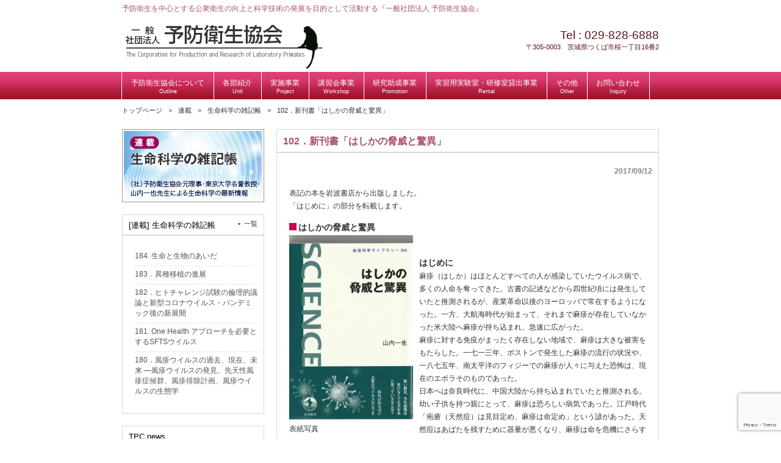

--- FILE ---
content_type: text/html; charset=UTF-8
request_url: https://primate.or.jp/serialization/102%EF%BC%8E%E6%96%B0%E5%88%8A%E6%9B%B8%E3%80%8C%E3%81%AF%E3%81%97%E3%81%8B%E3%81%AE%E8%84%85%E5%A8%81%E3%81%A8%E9%A9%9A%E7%95%B0%E3%80%8D/
body_size: 14371
content:
<!DOCTYPE html>
<html lang="ja">
<head>
<meta charset="UTF-8">
<meta http-equiv="X-UA-Compatible" content="IE=edge,chrome=1">
<meta name="description" content="102．新刊書「はしかの脅威と驚異」 - 予防衛生を中心とする公衆衛生の向上と科学技術の発展を目的として活動する『一般社団法人 予防衛生協会』">
<title>102．新刊書「はしかの脅威と驚異」 | 一般社団法人　予防衛生協会</title>
<link rel="profile" href="http://gmpg.org/xfn/11">
<link rel="stylesheet" type="text/css" media="all" href="https://www.primate.or.jp/wp/wp-content/themes/primate_tmpl/style.css">
<link rel="stylesheet" type="text/css" media="all" href="https://www.primate.or.jp/wp/wp-content/themes/primate_tmpl/commons/css/style.css?2020">
<link rel="pingback" href="https://www.primate.or.jp/wp/xmlrpc.php">
<script src="//ajax.googleapis.com/ajax/libs/jquery/1.8.3/jquery.min.js"></script>
<!--[if lt IE 9]>
<script src="https://www.primate.or.jp/wp/wp-content/themes/primate_tmpl/commons/js/html5.js"></script>
<script src="https://www.primate.or.jp/wp/wp-content/themes/primate_tmpl/commons/js/css3-mediaqueries.js"></script>
<![endif]-->
<script>
  (function(i,s,o,g,r,a,m){i['GoogleAnalyticsObject']=r;i[r]=i[r]||function(){
  (i[r].q=i[r].q||[]).push(arguments)},i[r].l=1*new Date();a=s.createElement(o),
  m=s.getElementsByTagName(o)[0];a.async=1;a.src=g;m.parentNode.insertBefore(a,m)
  })(window,document,'script','//www.google-analytics.com/analytics.js','ga');

  ga('create', 'UA-55292202-1', 'auto');
  ga('send', 'pageview');

</script><meta name='robots' content='max-image-preview:large' />
	<style>img:is([sizes="auto" i], [sizes^="auto," i]) { contain-intrinsic-size: 3000px 1500px }</style>
	<link rel='dns-prefetch' href='//www.primate.or.jp' />
<link rel="alternate" type="application/rss+xml" title="一般社団法人　予防衛生協会 &raquo; 102．新刊書「はしかの脅威と驚異」 のコメントのフィード" href="https://primate.or.jp/serialization/102%ef%bc%8e%e6%96%b0%e5%88%8a%e6%9b%b8%e3%80%8c%e3%81%af%e3%81%97%e3%81%8b%e3%81%ae%e8%84%85%e5%a8%81%e3%81%a8%e9%a9%9a%e7%95%b0%e3%80%8d/feed/" />
<script type="text/javascript">
/* <![CDATA[ */
window._wpemojiSettings = {"baseUrl":"https:\/\/s.w.org\/images\/core\/emoji\/16.0.1\/72x72\/","ext":".png","svgUrl":"https:\/\/s.w.org\/images\/core\/emoji\/16.0.1\/svg\/","svgExt":".svg","source":{"concatemoji":"https:\/\/www.primate.or.jp\/wp\/wp-includes\/js\/wp-emoji-release.min.js?ver=6.8.3"}};
/*! This file is auto-generated */
!function(s,n){var o,i,e;function c(e){try{var t={supportTests:e,timestamp:(new Date).valueOf()};sessionStorage.setItem(o,JSON.stringify(t))}catch(e){}}function p(e,t,n){e.clearRect(0,0,e.canvas.width,e.canvas.height),e.fillText(t,0,0);var t=new Uint32Array(e.getImageData(0,0,e.canvas.width,e.canvas.height).data),a=(e.clearRect(0,0,e.canvas.width,e.canvas.height),e.fillText(n,0,0),new Uint32Array(e.getImageData(0,0,e.canvas.width,e.canvas.height).data));return t.every(function(e,t){return e===a[t]})}function u(e,t){e.clearRect(0,0,e.canvas.width,e.canvas.height),e.fillText(t,0,0);for(var n=e.getImageData(16,16,1,1),a=0;a<n.data.length;a++)if(0!==n.data[a])return!1;return!0}function f(e,t,n,a){switch(t){case"flag":return n(e,"\ud83c\udff3\ufe0f\u200d\u26a7\ufe0f","\ud83c\udff3\ufe0f\u200b\u26a7\ufe0f")?!1:!n(e,"\ud83c\udde8\ud83c\uddf6","\ud83c\udde8\u200b\ud83c\uddf6")&&!n(e,"\ud83c\udff4\udb40\udc67\udb40\udc62\udb40\udc65\udb40\udc6e\udb40\udc67\udb40\udc7f","\ud83c\udff4\u200b\udb40\udc67\u200b\udb40\udc62\u200b\udb40\udc65\u200b\udb40\udc6e\u200b\udb40\udc67\u200b\udb40\udc7f");case"emoji":return!a(e,"\ud83e\udedf")}return!1}function g(e,t,n,a){var r="undefined"!=typeof WorkerGlobalScope&&self instanceof WorkerGlobalScope?new OffscreenCanvas(300,150):s.createElement("canvas"),o=r.getContext("2d",{willReadFrequently:!0}),i=(o.textBaseline="top",o.font="600 32px Arial",{});return e.forEach(function(e){i[e]=t(o,e,n,a)}),i}function t(e){var t=s.createElement("script");t.src=e,t.defer=!0,s.head.appendChild(t)}"undefined"!=typeof Promise&&(o="wpEmojiSettingsSupports",i=["flag","emoji"],n.supports={everything:!0,everythingExceptFlag:!0},e=new Promise(function(e){s.addEventListener("DOMContentLoaded",e,{once:!0})}),new Promise(function(t){var n=function(){try{var e=JSON.parse(sessionStorage.getItem(o));if("object"==typeof e&&"number"==typeof e.timestamp&&(new Date).valueOf()<e.timestamp+604800&&"object"==typeof e.supportTests)return e.supportTests}catch(e){}return null}();if(!n){if("undefined"!=typeof Worker&&"undefined"!=typeof OffscreenCanvas&&"undefined"!=typeof URL&&URL.createObjectURL&&"undefined"!=typeof Blob)try{var e="postMessage("+g.toString()+"("+[JSON.stringify(i),f.toString(),p.toString(),u.toString()].join(",")+"));",a=new Blob([e],{type:"text/javascript"}),r=new Worker(URL.createObjectURL(a),{name:"wpTestEmojiSupports"});return void(r.onmessage=function(e){c(n=e.data),r.terminate(),t(n)})}catch(e){}c(n=g(i,f,p,u))}t(n)}).then(function(e){for(var t in e)n.supports[t]=e[t],n.supports.everything=n.supports.everything&&n.supports[t],"flag"!==t&&(n.supports.everythingExceptFlag=n.supports.everythingExceptFlag&&n.supports[t]);n.supports.everythingExceptFlag=n.supports.everythingExceptFlag&&!n.supports.flag,n.DOMReady=!1,n.readyCallback=function(){n.DOMReady=!0}}).then(function(){return e}).then(function(){var e;n.supports.everything||(n.readyCallback(),(e=n.source||{}).concatemoji?t(e.concatemoji):e.wpemoji&&e.twemoji&&(t(e.twemoji),t(e.wpemoji)))}))}((window,document),window._wpemojiSettings);
/* ]]> */
</script>
<style id='wp-emoji-styles-inline-css' type='text/css'>

	img.wp-smiley, img.emoji {
		display: inline !important;
		border: none !important;
		box-shadow: none !important;
		height: 1em !important;
		width: 1em !important;
		margin: 0 0.07em !important;
		vertical-align: -0.1em !important;
		background: none !important;
		padding: 0 !important;
	}
</style>
<link rel='stylesheet' id='wp-block-library-css' href='https://www.primate.or.jp/wp/wp-includes/css/dist/block-library/style.min.css?ver=6.8.3' type='text/css' media='all' />
<style id='classic-theme-styles-inline-css' type='text/css'>
/*! This file is auto-generated */
.wp-block-button__link{color:#fff;background-color:#32373c;border-radius:9999px;box-shadow:none;text-decoration:none;padding:calc(.667em + 2px) calc(1.333em + 2px);font-size:1.125em}.wp-block-file__button{background:#32373c;color:#fff;text-decoration:none}
</style>
<style id='global-styles-inline-css' type='text/css'>
:root{--wp--preset--aspect-ratio--square: 1;--wp--preset--aspect-ratio--4-3: 4/3;--wp--preset--aspect-ratio--3-4: 3/4;--wp--preset--aspect-ratio--3-2: 3/2;--wp--preset--aspect-ratio--2-3: 2/3;--wp--preset--aspect-ratio--16-9: 16/9;--wp--preset--aspect-ratio--9-16: 9/16;--wp--preset--color--black: #000000;--wp--preset--color--cyan-bluish-gray: #abb8c3;--wp--preset--color--white: #ffffff;--wp--preset--color--pale-pink: #f78da7;--wp--preset--color--vivid-red: #cf2e2e;--wp--preset--color--luminous-vivid-orange: #ff6900;--wp--preset--color--luminous-vivid-amber: #fcb900;--wp--preset--color--light-green-cyan: #7bdcb5;--wp--preset--color--vivid-green-cyan: #00d084;--wp--preset--color--pale-cyan-blue: #8ed1fc;--wp--preset--color--vivid-cyan-blue: #0693e3;--wp--preset--color--vivid-purple: #9b51e0;--wp--preset--gradient--vivid-cyan-blue-to-vivid-purple: linear-gradient(135deg,rgba(6,147,227,1) 0%,rgb(155,81,224) 100%);--wp--preset--gradient--light-green-cyan-to-vivid-green-cyan: linear-gradient(135deg,rgb(122,220,180) 0%,rgb(0,208,130) 100%);--wp--preset--gradient--luminous-vivid-amber-to-luminous-vivid-orange: linear-gradient(135deg,rgba(252,185,0,1) 0%,rgba(255,105,0,1) 100%);--wp--preset--gradient--luminous-vivid-orange-to-vivid-red: linear-gradient(135deg,rgba(255,105,0,1) 0%,rgb(207,46,46) 100%);--wp--preset--gradient--very-light-gray-to-cyan-bluish-gray: linear-gradient(135deg,rgb(238,238,238) 0%,rgb(169,184,195) 100%);--wp--preset--gradient--cool-to-warm-spectrum: linear-gradient(135deg,rgb(74,234,220) 0%,rgb(151,120,209) 20%,rgb(207,42,186) 40%,rgb(238,44,130) 60%,rgb(251,105,98) 80%,rgb(254,248,76) 100%);--wp--preset--gradient--blush-light-purple: linear-gradient(135deg,rgb(255,206,236) 0%,rgb(152,150,240) 100%);--wp--preset--gradient--blush-bordeaux: linear-gradient(135deg,rgb(254,205,165) 0%,rgb(254,45,45) 50%,rgb(107,0,62) 100%);--wp--preset--gradient--luminous-dusk: linear-gradient(135deg,rgb(255,203,112) 0%,rgb(199,81,192) 50%,rgb(65,88,208) 100%);--wp--preset--gradient--pale-ocean: linear-gradient(135deg,rgb(255,245,203) 0%,rgb(182,227,212) 50%,rgb(51,167,181) 100%);--wp--preset--gradient--electric-grass: linear-gradient(135deg,rgb(202,248,128) 0%,rgb(113,206,126) 100%);--wp--preset--gradient--midnight: linear-gradient(135deg,rgb(2,3,129) 0%,rgb(40,116,252) 100%);--wp--preset--font-size--small: 13px;--wp--preset--font-size--medium: 20px;--wp--preset--font-size--large: 36px;--wp--preset--font-size--x-large: 42px;--wp--preset--spacing--20: 0.44rem;--wp--preset--spacing--30: 0.67rem;--wp--preset--spacing--40: 1rem;--wp--preset--spacing--50: 1.5rem;--wp--preset--spacing--60: 2.25rem;--wp--preset--spacing--70: 3.38rem;--wp--preset--spacing--80: 5.06rem;--wp--preset--shadow--natural: 6px 6px 9px rgba(0, 0, 0, 0.2);--wp--preset--shadow--deep: 12px 12px 50px rgba(0, 0, 0, 0.4);--wp--preset--shadow--sharp: 6px 6px 0px rgba(0, 0, 0, 0.2);--wp--preset--shadow--outlined: 6px 6px 0px -3px rgba(255, 255, 255, 1), 6px 6px rgba(0, 0, 0, 1);--wp--preset--shadow--crisp: 6px 6px 0px rgba(0, 0, 0, 1);}:where(.is-layout-flex){gap: 0.5em;}:where(.is-layout-grid){gap: 0.5em;}body .is-layout-flex{display: flex;}.is-layout-flex{flex-wrap: wrap;align-items: center;}.is-layout-flex > :is(*, div){margin: 0;}body .is-layout-grid{display: grid;}.is-layout-grid > :is(*, div){margin: 0;}:where(.wp-block-columns.is-layout-flex){gap: 2em;}:where(.wp-block-columns.is-layout-grid){gap: 2em;}:where(.wp-block-post-template.is-layout-flex){gap: 1.25em;}:where(.wp-block-post-template.is-layout-grid){gap: 1.25em;}.has-black-color{color: var(--wp--preset--color--black) !important;}.has-cyan-bluish-gray-color{color: var(--wp--preset--color--cyan-bluish-gray) !important;}.has-white-color{color: var(--wp--preset--color--white) !important;}.has-pale-pink-color{color: var(--wp--preset--color--pale-pink) !important;}.has-vivid-red-color{color: var(--wp--preset--color--vivid-red) !important;}.has-luminous-vivid-orange-color{color: var(--wp--preset--color--luminous-vivid-orange) !important;}.has-luminous-vivid-amber-color{color: var(--wp--preset--color--luminous-vivid-amber) !important;}.has-light-green-cyan-color{color: var(--wp--preset--color--light-green-cyan) !important;}.has-vivid-green-cyan-color{color: var(--wp--preset--color--vivid-green-cyan) !important;}.has-pale-cyan-blue-color{color: var(--wp--preset--color--pale-cyan-blue) !important;}.has-vivid-cyan-blue-color{color: var(--wp--preset--color--vivid-cyan-blue) !important;}.has-vivid-purple-color{color: var(--wp--preset--color--vivid-purple) !important;}.has-black-background-color{background-color: var(--wp--preset--color--black) !important;}.has-cyan-bluish-gray-background-color{background-color: var(--wp--preset--color--cyan-bluish-gray) !important;}.has-white-background-color{background-color: var(--wp--preset--color--white) !important;}.has-pale-pink-background-color{background-color: var(--wp--preset--color--pale-pink) !important;}.has-vivid-red-background-color{background-color: var(--wp--preset--color--vivid-red) !important;}.has-luminous-vivid-orange-background-color{background-color: var(--wp--preset--color--luminous-vivid-orange) !important;}.has-luminous-vivid-amber-background-color{background-color: var(--wp--preset--color--luminous-vivid-amber) !important;}.has-light-green-cyan-background-color{background-color: var(--wp--preset--color--light-green-cyan) !important;}.has-vivid-green-cyan-background-color{background-color: var(--wp--preset--color--vivid-green-cyan) !important;}.has-pale-cyan-blue-background-color{background-color: var(--wp--preset--color--pale-cyan-blue) !important;}.has-vivid-cyan-blue-background-color{background-color: var(--wp--preset--color--vivid-cyan-blue) !important;}.has-vivid-purple-background-color{background-color: var(--wp--preset--color--vivid-purple) !important;}.has-black-border-color{border-color: var(--wp--preset--color--black) !important;}.has-cyan-bluish-gray-border-color{border-color: var(--wp--preset--color--cyan-bluish-gray) !important;}.has-white-border-color{border-color: var(--wp--preset--color--white) !important;}.has-pale-pink-border-color{border-color: var(--wp--preset--color--pale-pink) !important;}.has-vivid-red-border-color{border-color: var(--wp--preset--color--vivid-red) !important;}.has-luminous-vivid-orange-border-color{border-color: var(--wp--preset--color--luminous-vivid-orange) !important;}.has-luminous-vivid-amber-border-color{border-color: var(--wp--preset--color--luminous-vivid-amber) !important;}.has-light-green-cyan-border-color{border-color: var(--wp--preset--color--light-green-cyan) !important;}.has-vivid-green-cyan-border-color{border-color: var(--wp--preset--color--vivid-green-cyan) !important;}.has-pale-cyan-blue-border-color{border-color: var(--wp--preset--color--pale-cyan-blue) !important;}.has-vivid-cyan-blue-border-color{border-color: var(--wp--preset--color--vivid-cyan-blue) !important;}.has-vivid-purple-border-color{border-color: var(--wp--preset--color--vivid-purple) !important;}.has-vivid-cyan-blue-to-vivid-purple-gradient-background{background: var(--wp--preset--gradient--vivid-cyan-blue-to-vivid-purple) !important;}.has-light-green-cyan-to-vivid-green-cyan-gradient-background{background: var(--wp--preset--gradient--light-green-cyan-to-vivid-green-cyan) !important;}.has-luminous-vivid-amber-to-luminous-vivid-orange-gradient-background{background: var(--wp--preset--gradient--luminous-vivid-amber-to-luminous-vivid-orange) !important;}.has-luminous-vivid-orange-to-vivid-red-gradient-background{background: var(--wp--preset--gradient--luminous-vivid-orange-to-vivid-red) !important;}.has-very-light-gray-to-cyan-bluish-gray-gradient-background{background: var(--wp--preset--gradient--very-light-gray-to-cyan-bluish-gray) !important;}.has-cool-to-warm-spectrum-gradient-background{background: var(--wp--preset--gradient--cool-to-warm-spectrum) !important;}.has-blush-light-purple-gradient-background{background: var(--wp--preset--gradient--blush-light-purple) !important;}.has-blush-bordeaux-gradient-background{background: var(--wp--preset--gradient--blush-bordeaux) !important;}.has-luminous-dusk-gradient-background{background: var(--wp--preset--gradient--luminous-dusk) !important;}.has-pale-ocean-gradient-background{background: var(--wp--preset--gradient--pale-ocean) !important;}.has-electric-grass-gradient-background{background: var(--wp--preset--gradient--electric-grass) !important;}.has-midnight-gradient-background{background: var(--wp--preset--gradient--midnight) !important;}.has-small-font-size{font-size: var(--wp--preset--font-size--small) !important;}.has-medium-font-size{font-size: var(--wp--preset--font-size--medium) !important;}.has-large-font-size{font-size: var(--wp--preset--font-size--large) !important;}.has-x-large-font-size{font-size: var(--wp--preset--font-size--x-large) !important;}
:where(.wp-block-post-template.is-layout-flex){gap: 1.25em;}:where(.wp-block-post-template.is-layout-grid){gap: 1.25em;}
:where(.wp-block-columns.is-layout-flex){gap: 2em;}:where(.wp-block-columns.is-layout-grid){gap: 2em;}
:root :where(.wp-block-pullquote){font-size: 1.5em;line-height: 1.6;}
</style>
<link rel='stylesheet' id='contact-form-7-css' href='https://www.primate.or.jp/wp/wp-content/plugins/contact-form-7/includes/css/styles.css?ver=6.1' type='text/css' media='all' />
<link rel="https://api.w.org/" href="https://primate.or.jp/wp-json/" /><link rel="alternate" title="JSON" type="application/json" href="https://primate.or.jp/wp-json/wp/v2/posts/4433" /><link rel="EditURI" type="application/rsd+xml" title="RSD" href="https://www.primate.or.jp/wp/xmlrpc.php?rsd" />
<link rel="canonical" href="https://primate.or.jp/serialization/102%ef%bc%8e%e6%96%b0%e5%88%8a%e6%9b%b8%e3%80%8c%e3%81%af%e3%81%97%e3%81%8b%e3%81%ae%e8%84%85%e5%a8%81%e3%81%a8%e9%a9%9a%e7%95%b0%e3%80%8d/" />
<link rel='shortlink' href='https://primate.or.jp/?p=4433' />
<link rel="alternate" title="oEmbed (JSON)" type="application/json+oembed" href="https://primate.or.jp/wp-json/oembed/1.0/embed?url=https%3A%2F%2Fprimate.or.jp%2Fserialization%2F102%25ef%25bc%258e%25e6%2596%25b0%25e5%2588%258a%25e6%259b%25b8%25e3%2580%258c%25e3%2581%25af%25e3%2581%2597%25e3%2581%258b%25e3%2581%25ae%25e8%2584%2585%25e5%25a8%2581%25e3%2581%25a8%25e9%25a9%259a%25e7%2595%25b0%25e3%2580%258d%2F" />
<link rel="alternate" title="oEmbed (XML)" type="text/xml+oembed" href="https://primate.or.jp/wp-json/oembed/1.0/embed?url=https%3A%2F%2Fprimate.or.jp%2Fserialization%2F102%25ef%25bc%258e%25e6%2596%25b0%25e5%2588%258a%25e6%259b%25b8%25e3%2580%258c%25e3%2581%25af%25e3%2581%2597%25e3%2581%258b%25e3%2581%25ae%25e8%2584%2585%25e5%25a8%2581%25e3%2581%25a8%25e9%25a9%259a%25e7%2595%25b0%25e3%2580%258d%2F&#038;format=xml" />
</head>
<body>
<header id="header" role="banner">
	<div class="inner">		
    <h1>予防衛生を中心とする公衆衛生の向上と科学技術の発展を目的として活動する『一般社団法人 予防衛生協会』</h1>
  	<h2><a href="https://primate.or.jp/" title="一般社団法人　予防衛生協会" rel="home"><img src="https://www.primate.or.jp/wp/wp-content/themes/primate_tmpl/images/banners/logo.png" alt="一般社団法人　予防衛生協会"></a></h2>
    <div class="contact"><p class="tel"><span>Tel : </span> 029-828-6888</p>
<p>〒305-0003　茨城県つくば市桜一丁目16番2</p>
</div>
	</div>
</header>

<nav id="mainNav">
	<div class="inner">
    <ul><li id="menu-item-6" class="menu-item menu-item-type-custom menu-item-object-custom menu-item-has-children"><a title="outline"><strong>予防衛生協会について</strong><span>Outline</span></a>
<ul class="sub-menu">
	<li id="menu-item-291" class="menu-item menu-item-type-post_type menu-item-object-page"><a href="https://primate.or.jp/%e4%bb%a3%e8%a1%a8%e3%81%8b%e3%82%89%e3%81%ae%e3%83%a1%e3%83%83%e3%82%bb%e3%83%bc%e3%82%b8/">代表からのメッセージ</a></li>
	<li id="menu-item-90" class="menu-item menu-item-type-post_type menu-item-object-page"><a href="https://primate.or.jp/seturitu/">予防衛生協会の概要</a></li>
	<li id="menu-item-89" class="menu-item menu-item-type-post_type menu-item-object-page"><a href="https://primate.or.jp/jigyou/">事業内容</a></li>
	<li id="menu-item-88" class="menu-item menu-item-type-post_type menu-item-object-page"><a href="https://primate.or.jp/sosiki/">組織図</a></li>
	<li id="menu-item-87" class="menu-item menu-item-type-post_type menu-item-object-page"><a href="https://primate.or.jp/disclosure/">情報公開</a></li>
	<li id="menu-item-86" class="menu-item menu-item-type-post_type menu-item-object-page"><a href="https://primate.or.jp/choutatsu/">調達情報</a></li>
	<li id="menu-item-5400" class="menu-item menu-item-type-post_type menu-item-object-page"><a href="https://primate.or.jp/choutatsu/%e6%8e%a1%e7%94%a8%e6%83%85%e5%a0%b1-2/">採用情報</a></li>
</ul>
</li>
<li id="menu-item-10" class="menu-item menu-item-type-custom menu-item-object-custom menu-item-has-children"><a><strong>各部紹介</strong><span>Unit</span></a>
<ul class="sub-menu">
	<li id="menu-item-96" class="menu-item menu-item-type-post_type menu-item-object-page"><a href="https://primate.or.jp/shienkaihatu/">研究支援開発部</a></li>
	<li id="menu-item-95" class="menu-item menu-item-type-post_type menu-item-object-page"><a href="https://primate.or.jp/shikenkensa/">試験検査部</a></li>
</ul>
</li>
<li id="menu-item-782" class="menu-item menu-item-type-custom menu-item-object-custom menu-item-has-children"><a><strong>実施事業</strong><span>Project</span></a>
<ul class="sub-menu">
	<li id="menu-item-122" class="menu-item menu-item-type-post_type menu-item-object-page"><a href="https://primate.or.jp/seminar/">予防衛生協会セミナー</a></li>
	<li id="menu-item-120" class="menu-item menu-item-type-post_type menu-item-object-page"><a href="https://primate.or.jp/training/">サル類取扱い技術講習会</a></li>
	<li id="menu-item-119" class="menu-item menu-item-type-post_type menu-item-object-page"><a href="https://primate.or.jp/symposium/">予防衛生協会シンポジウム</a></li>
</ul>
</li>
<li id="menu-item-5702" class="menu-item menu-item-type-custom menu-item-object-custom menu-item-has-children"><a><strong>講習会事業</strong><span>Workshop</span></a>
<ul class="sub-menu">
	<li id="menu-item-121" class="menu-item menu-item-type-post_type menu-item-object-page"><a href="https://primate.or.jp/bmsa/">予防衛生協会講習会</a></li>
	<li id="menu-item-5704" class="menu-item menu-item-type-post_type menu-item-object-page"><a href="https://primate.or.jp/training/%e5%ae%9f%e9%a8%93%e5%8b%95%e7%89%a9%e9%ab%98%e5%ba%a6%e6%8a%80%e8%a1%93%e8%80%85%e9%a4%8a%e6%88%90%e8%ac%9b%e7%bf%92%e4%bc%9a%ef%bc%88%e3%82%b5%e3%83%ab%e9%a1%9e%ef%bc%89/">高度技術者養成講習会</a></li>
</ul>
</li>
<li id="menu-item-3825" class="menu-item menu-item-type-post_type menu-item-object-page"><a href="https://primate.or.jp/project-josei/josei/"><strong>研究助成事業</strong><span>Promotion</span></a></li>
<li id="menu-item-5483" class="menu-item menu-item-type-post_type menu-item-object-page"><a href="https://primate.or.jp/bsl2%e5%af%be%e5%bf%9c%e5%ae%9f%e7%bf%92%e7%94%a8%e5%ae%9f%e9%a8%93%e5%ae%a4%e3%83%bb%e7%a0%94%e4%bf%ae%e5%ae%a4%e8%b2%b8%e5%87%ba%e4%ba%8b%e6%a5%ad/"><strong>実習用実験室・研修室貸出事業</strong><span>Rental</span></a></li>
<li id="menu-item-13" class="menu-item menu-item-type-custom menu-item-object-custom menu-item-has-children"><a><strong>その他</strong><span>Other</span></a>
<ul class="sub-menu">
	<li id="menu-item-231" class="menu-item menu-item-type-post_type menu-item-object-page"><a href="https://primate.or.jp/forum/">霊長類フォーラム</a></li>
	<li id="menu-item-538" class="menu-item menu-item-type-taxonomy menu-item-object-category current-post-ancestor current-menu-parent current-post-parent"><a href="https://primate.or.jp/category/serialization/zakki/">生命科学の雑記帳</a></li>
	<li id="menu-item-5707" class="menu-item menu-item-type-post_type menu-item-object-page"><a href="https://primate.or.jp/atlas/">配布物</a></li>
	<li id="menu-item-6993" class="menu-item menu-item-type-post_type menu-item-object-page"><a href="https://primate.or.jp/%e9%9b%91%e8%aa%8c%e6%8e%b2%e8%bc%89/">雑誌掲載</a></li>
</ul>
</li>
<li id="menu-item-126" class="menu-item menu-item-type-post_type menu-item-object-page"><a href="https://primate.or.jp/inquiry/"><strong>お問い合わせ</strong><span>Inquiry</span></a></li>
</ul>	</div>
</nav>

<div id="wrapper">
<nav id="bread-crumb" class="bread_crumb">
	<ul>
		<li class="level-1 top"><a href="https://primate.or.jp/">トップページ</a></li>
		<li class="level-2 sub"><a href="https://primate.or.jp/category/serialization/">連載</a></li>
		<li class="level-3 sub"><a href="https://primate.or.jp/category/serialization/zakki/">生命科学の雑記帳</a></li>
		<li class="level-4 sub tail current">102．新刊書「はしかの脅威と驚異」</li>
	</ul>
</nav>

<div id="content">
<section>
		<article id="post-4433" class="content">
	  <header>  	
      <h2 class="title"><span>102．新刊書「はしかの脅威と驚異」</span></h2>     
    </header>
    <div class="post">
    <p class="dateLabel"><time datetime="2017-09-12">2017/09/12</time>
		<p>表記の本を岩波書店から出版しました。<br />
「はじめに」の部分を転載します。</p>
<h4>はしかの脅威と驚異</h4>
<div id="attachment_4440" style="width: 213px" class="wp-caption alignleft"><a href="https://www.primate.or.jp/wp/wp-content/uploads/2017/09/14510d4f29f2cb1aa0c0c80079bdd751.jpg"><img fetchpriority="high" decoding="async" aria-describedby="caption-attachment-4440" class=" wp-image-4440" src="https://www.primate.or.jp/wp/wp-content/uploads/2017/09/14510d4f29f2cb1aa0c0c80079bdd751.jpg" alt="" width="203" height="303" srcset="https://www.primate.or.jp/wp/wp-content/uploads/2017/09/14510d4f29f2cb1aa0c0c80079bdd751.jpg 1512w, https://www.primate.or.jp/wp/wp-content/uploads/2017/09/14510d4f29f2cb1aa0c0c80079bdd751-201x300.jpg 201w, https://www.primate.or.jp/wp/wp-content/uploads/2017/09/14510d4f29f2cb1aa0c0c80079bdd751-768x1146.jpg 768w, https://www.primate.or.jp/wp/wp-content/uploads/2017/09/14510d4f29f2cb1aa0c0c80079bdd751-686x1024.jpg 686w" sizes="(max-width: 203px) 100vw, 203px" /></a><p id="caption-attachment-4440" class="wp-caption-text">表紙写真</p></div>
<p>&nbsp;</p>
<h4>はじめに</h4>
<p>麻疹（はしか）はほとんどすべての人が感染していたウイルス病で、多くの人命を奪ってきた。古書の記述などから四世紀頃には発生していたと推測されるが、産業革命以後のヨーロッパで常在するようになった。一方、大航海時代が始まって、それまで麻疹が存在していなかった米大陸へ麻疹が持ち込まれ、急速に広がった。<br />
麻疹に対する免疫がまったく存在しない地域で、麻疹は大きな被害をもたらした。一七一三年、ボストンで発生した麻疹の流行の状況や、一八七五年、南太平洋のフィジーでの麻疹が人々に与えた恐怖は、現在のエボラそのものであった。<br />
日本へは奈良時代に、中国大陸から持ち込まれていたと推測される。幼い子供を持つ親にとって、麻疹は恐ろしい病気であった。江戸時代「疱瘡（天然痘）は見目定め、麻疹は命定め」という諺があった。天然痘はあばたを残すために器量が悪くなり、麻疹は命を危機にさらすという意味である。当時、生まれた子供のうち、半分が育てばよいとされていた。「七つまでは神の子」という言い伝えがあるが、数え年、七歳になって初めて人間社会の一員と認められていた。私が生まれた昭和一桁の時代でも、乳幼児の高い死亡のために、三歳になってから出生届を出している地域もあった。麻疹は、乳幼児の死亡の重要な原因のひとつだったのである。<br />
一方で、麻疹は、普通に見られる病気で、二，三週間もすれば回復し、天然痘のようなあばたは残さないため、軽んじられることも多かった。シェイクスピアは戯曲コリオレーナス（一六〇六）で「あいつら麻疹、我々が軽蔑している（those measles, which we disdane）」と呼んでいた<sup>＊</sup>。南北戦争の時代を舞台にした『風とともに去りぬ』（一九三六）でスカーレット・オハラは、彼女の夫、チャールズ・ハミルトンが北軍との戦に出る前に、キャンプで麻疹のために、おめおめと死んでしまったことを「勇敢にたたかって花と散ってくれたのなら、自慢もできただろうに」<sup>＊＊</sup>と嘆いている。日本でも麻疹はかかって当たり前とされることが多く、明治新政府の伝染病予防規則（現在の感染症予防法の前身）に、麻疹は含まれていなかった。</p>
<p><sup>＊</sup> 第三幕第一場での元老院議員１に対するコリオレーナスのせりふ。小田島雄志訳『コリオレーナス』（白水社、１９８３）では、「かさぶた野郎」と訳されている。しかし、麻疹ではかさぶたはできない。おそらく天然痘と混同したものと思われる。<br />
<sup>＊＊</sup>ミッチェル（大久保康雄、竹内道之助訳）『風と共に去りぬ』1巻138頁、河出書房新社、1989｡</p>
<p>現在は、麻疹ワクチンが普及し、先進国での麻疹発生は、海外から輸入されるウイルスによる場合に限られてきた。しかし、発展途上国では、いまだに重要な病気である。二〇一五年には四二万人、二〇一六年には二十八万人を越える患者の発生が世界保健機関（WHO）に報告されている。<br />
麻疹ウイルスは、発疹と発熱を伴う急性のウイルス病を引き起こすだけではない。一〇万人にひとり、麻疹から回復後、数年間にわたって麻疹ウイルスが脳の中に潜んでいて、小学校低学年の頃にSSPE（亜急性硬化性全脳炎）という神経難病を起こすことがある。麻疹ワクチンにより、SSPE患者の発生は減少してきているものの、現在、日本には一〇〇名を超す患者がいると推定されている。麻疹ウイルスが原因ということは分かっても、治療法はなく、死にいたる悲惨な病気である。<br />
一九八〇年代終わりに、麻疹・ムンプス・風疹（MMR）ワクチンの接種が開始された英国では、麻疹ウイルスは、まったく予想もしなかった理屈で、自閉症の原因に結びつけられた。この説は科学的に否定されているが、米国では、自閉症のワクチン原因説に発展してきている。この説を支持するトランプ大統領の就任により、米国では今後、ワクチン接種計画をめぐる論争が拡大することも予想される。<br />
麻疹に伴う発熱、発疹といった症状や、SSPEでの神経細胞の破壊などは、麻疹ウイルスが体のさまざまな細胞の機能を破壊するために起こる。そこで、この悪玉ウイルスとしての細胞破壊能力を逆に利用して、癌細胞を溶かそうという新しい治療法の研究が、この一〇年あまりの間に急速に進展している。麻疹ウイルス新時代の幕開けともいえる。</p>
<p>&nbsp;</p>
    </div>
     
  </article>
	  <div class="pagenav">
			<span class="prev"><a href="https://primate.or.jp/serialization/101%ef%bc%8e%e3%82%b2%e3%83%8e%e3%83%a0%e7%b7%a8%e9%9b%86%e6%8a%80%e8%a1%93%e3%81%ab%e3%82%88%e3%82%8a%e8%aa%95%e7%94%9f%e3%81%97%e3%81%9f%e3%83%96%e3%82%bf%e5%86%85%e5%9c%a8%e6%80%a7%e3%83%ac/" rel="prev">&laquo; 前のページ</a></span>          
			<span class="next"><a href="https://primate.or.jp/serialization/103%ef%bc%8e%e8%a5%bf%e3%82%a2%e3%83%95%e3%83%aa%e3%82%ab%e3%81%ae%e3%82%a8%e3%83%9c%e3%83%a9%e5%a4%a7%e6%b5%81%e8%a1%8c%e3%81%af%e6%84%9f%e6%9f%93%e5%8a%9b%e3%81%8c%e5%a2%97%e5%8a%a0%e3%81%97/" rel="next">次のページ &raquo;</a></span>
	</div>
  </section>
  
	</div><!-- / content -->
  <aside id="sidebar">
  
  <p class="banner">
	  <a href="https://www.primate.or.jp/category/zakki/"><img src="https://www.primate.or.jp/wp/wp-content/uploads/2014/08/sbanner01.jpg" alt="連載　生命科学の雑記帳" /></a>
		</p>
  
    
     <section class="widgetInfo">
  <div class="newsTitle">
    <h3 class="title"><span>[連載] 生命科学の雑記帳</span></h3>
    <p><a href="https://primate.or.jp/category/zakki/">一覧</a>
  </div>
  <div class="post news zakki">
        <p><a href="https://primate.or.jp/info/184%e3%80%80%e7%94%9f%e5%91%bd%e3%81%a8%e7%94%9f%e7%89%a9%e3%81%ae%e3%81%82%e3%81%84%e3%81%a0/" rel="bookmark" title="Permanent Link to 184. 生命と生物のあいだ"><span>184. 生命と生物のあいだ</span></a>
        <p><a href="https://primate.or.jp/info/183%ef%bc%8e%e7%95%b0%e7%a8%ae%e7%a7%bb%e6%a4%8d%e3%81%ae%e9%80%b2%e5%b1%95/" rel="bookmark" title="Permanent Link to 183．異種移植の進展"><span>183．異種移植の進展</span></a>
        <p><a href="https://primate.or.jp/info/182%ef%bc%8e%e3%83%92%e3%83%88%e3%83%81%e3%83%a3%e3%83%ac%e3%83%b3%e3%82%b8%e8%a9%a6%e9%a8%93%e3%81%ae%e5%80%ab%e7%90%86%e7%9a%84%e8%ad%b0%e8%ab%96%e3%81%a8%e6%96%b0%e5%9e%8b%e3%82%b3%e3%83%ad/" rel="bookmark" title="Permanent Link to 182．ヒトチャレンジ試験の倫理的議論と新型コロナウイルス・パンデミック後の新展開"><span>182．ヒトチャレンジ試験の倫理的議論と新型コロナウイルス・パンデミック後の新展開</span></a>
        <p><a href="https://primate.or.jp/info/181-one-health-%e3%82%a2%e3%83%97%e3%83%ad%e3%83%bc%e3%83%81%e3%82%92%e5%bf%85%e8%a6%81%e3%81%a8%e3%81%99%e3%82%8bsfts%e3%82%a6%e3%82%a4%e3%83%ab%e3%82%b9/" rel="bookmark" title="Permanent Link to 181. One Health アプローチを必要とするSFTSウイルス"><span>181. One Health アプローチを必要とするSFTSウイルス</span></a>
        <p><a href="https://primate.or.jp/info/180%ef%bc%8e%e9%a2%a8%e7%96%b9%e3%82%a6%e3%82%a4%e3%83%ab%e3%82%b9%e3%81%ae%e9%81%8e%e5%8e%bb%e3%80%81%e7%8f%be%e5%9c%a8%e3%80%81%e6%9c%aa%e6%9d%a5-%e9%a2%a8%e7%96%b9%e3%82%a6%e3%82%a4%e3%83%ab/" rel="bookmark" title="Permanent Link to 180．風疹ウイルスの過去、現在、未来 &#8212;風疹ウイルスの発見、先天性風疹症候群、風疹排除計画、風疹ウイルスの生態学"><span>180．風疹ウイルスの過去、現在、未来 &#8212;風疹ウイルスの発見、先天性風疹症候群、風疹排除計画、風疹ウイルスの生態学</span></a>
      </div>
  </section>
   
   <section class="widgetInfo">
  <div class="newsTitle">
    <h3 class="title"><span>TPC news</span></h3>
  </div>
  <div class="post news zakki">
    <p><a href="https://primate.or.jp/tpc-news/" rel="bookmark"><span>バックナンバー</span></a>
  </div>
  </section>


	<section id="text-2" class="widget widget_text">			<div class="textwidget"><p><a href="https://www.primate.or.jp/old/PF/yasuda/index.html">集団遺伝学講座</a></p>
</div>
		</section><section id="archives-2" class="widget widget_archive"><h3><span>アーカイブ</span></h3>		<label class="screen-reader-text" for="archives-dropdown-2">アーカイブ</label>
		<select id="archives-dropdown-2" name="archive-dropdown">
			
			<option value="">月を選択</option>
				<option value='https://primate.or.jp/2026/01/'> 2026年1月 </option>
	<option value='https://primate.or.jp/2025/12/'> 2025年12月 </option>
	<option value='https://primate.or.jp/2025/11/'> 2025年11月 </option>
	<option value='https://primate.or.jp/2025/08/'> 2025年8月 </option>
	<option value='https://primate.or.jp/2025/07/'> 2025年7月 </option>
	<option value='https://primate.or.jp/2025/05/'> 2025年5月 </option>
	<option value='https://primate.or.jp/2025/04/'> 2025年4月 </option>
	<option value='https://primate.or.jp/2025/03/'> 2025年3月 </option>
	<option value='https://primate.or.jp/2025/02/'> 2025年2月 </option>
	<option value='https://primate.or.jp/2025/01/'> 2025年1月 </option>
	<option value='https://primate.or.jp/2024/11/'> 2024年11月 </option>
	<option value='https://primate.or.jp/2024/10/'> 2024年10月 </option>
	<option value='https://primate.or.jp/2024/09/'> 2024年9月 </option>
	<option value='https://primate.or.jp/2024/08/'> 2024年8月 </option>
	<option value='https://primate.or.jp/2024/06/'> 2024年6月 </option>
	<option value='https://primate.or.jp/2024/04/'> 2024年4月 </option>
	<option value='https://primate.or.jp/2024/03/'> 2024年3月 </option>
	<option value='https://primate.or.jp/2024/02/'> 2024年2月 </option>
	<option value='https://primate.or.jp/2024/01/'> 2024年1月 </option>
	<option value='https://primate.or.jp/2023/11/'> 2023年11月 </option>
	<option value='https://primate.or.jp/2023/10/'> 2023年10月 </option>
	<option value='https://primate.or.jp/2023/09/'> 2023年9月 </option>
	<option value='https://primate.or.jp/2023/08/'> 2023年8月 </option>
	<option value='https://primate.or.jp/2023/07/'> 2023年7月 </option>
	<option value='https://primate.or.jp/2023/06/'> 2023年6月 </option>
	<option value='https://primate.or.jp/2023/05/'> 2023年5月 </option>
	<option value='https://primate.or.jp/2023/04/'> 2023年4月 </option>
	<option value='https://primate.or.jp/2023/03/'> 2023年3月 </option>
	<option value='https://primate.or.jp/2023/01/'> 2023年1月 </option>
	<option value='https://primate.or.jp/2022/11/'> 2022年11月 </option>
	<option value='https://primate.or.jp/2022/10/'> 2022年10月 </option>
	<option value='https://primate.or.jp/2022/09/'> 2022年9月 </option>
	<option value='https://primate.or.jp/2022/08/'> 2022年8月 </option>
	<option value='https://primate.or.jp/2022/07/'> 2022年7月 </option>
	<option value='https://primate.or.jp/2022/06/'> 2022年6月 </option>
	<option value='https://primate.or.jp/2022/05/'> 2022年5月 </option>
	<option value='https://primate.or.jp/2022/03/'> 2022年3月 </option>
	<option value='https://primate.or.jp/2022/02/'> 2022年2月 </option>
	<option value='https://primate.or.jp/2022/01/'> 2022年1月 </option>
	<option value='https://primate.or.jp/2021/12/'> 2021年12月 </option>
	<option value='https://primate.or.jp/2021/11/'> 2021年11月 </option>
	<option value='https://primate.or.jp/2021/10/'> 2021年10月 </option>
	<option value='https://primate.or.jp/2021/09/'> 2021年9月 </option>
	<option value='https://primate.or.jp/2021/08/'> 2021年8月 </option>
	<option value='https://primate.or.jp/2021/06/'> 2021年6月 </option>
	<option value='https://primate.or.jp/2021/04/'> 2021年4月 </option>
	<option value='https://primate.or.jp/2021/03/'> 2021年3月 </option>
	<option value='https://primate.or.jp/2021/02/'> 2021年2月 </option>
	<option value='https://primate.or.jp/2021/01/'> 2021年1月 </option>
	<option value='https://primate.or.jp/2020/12/'> 2020年12月 </option>
	<option value='https://primate.or.jp/2020/11/'> 2020年11月 </option>
	<option value='https://primate.or.jp/2020/10/'> 2020年10月 </option>
	<option value='https://primate.or.jp/2020/09/'> 2020年9月 </option>
	<option value='https://primate.or.jp/2020/08/'> 2020年8月 </option>
	<option value='https://primate.or.jp/2020/07/'> 2020年7月 </option>
	<option value='https://primate.or.jp/2020/06/'> 2020年6月 </option>
	<option value='https://primate.or.jp/2020/04/'> 2020年4月 </option>
	<option value='https://primate.or.jp/2020/03/'> 2020年3月 </option>
	<option value='https://primate.or.jp/2019/12/'> 2019年12月 </option>
	<option value='https://primate.or.jp/2019/11/'> 2019年11月 </option>
	<option value='https://primate.or.jp/2019/10/'> 2019年10月 </option>
	<option value='https://primate.or.jp/2019/07/'> 2019年7月 </option>
	<option value='https://primate.or.jp/2019/05/'> 2019年5月 </option>
	<option value='https://primate.or.jp/2019/04/'> 2019年4月 </option>
	<option value='https://primate.or.jp/2019/03/'> 2019年3月 </option>
	<option value='https://primate.or.jp/2019/01/'> 2019年1月 </option>
	<option value='https://primate.or.jp/2018/12/'> 2018年12月 </option>
	<option value='https://primate.or.jp/2018/11/'> 2018年11月 </option>
	<option value='https://primate.or.jp/2018/09/'> 2018年9月 </option>
	<option value='https://primate.or.jp/2018/08/'> 2018年8月 </option>
	<option value='https://primate.or.jp/2018/07/'> 2018年7月 </option>
	<option value='https://primate.or.jp/2018/06/'> 2018年6月 </option>
	<option value='https://primate.or.jp/2018/04/'> 2018年4月 </option>
	<option value='https://primate.or.jp/2018/02/'> 2018年2月 </option>
	<option value='https://primate.or.jp/2018/01/'> 2018年1月 </option>
	<option value='https://primate.or.jp/2017/12/'> 2017年12月 </option>
	<option value='https://primate.or.jp/2017/11/'> 2017年11月 </option>
	<option value='https://primate.or.jp/2017/10/'> 2017年10月 </option>
	<option value='https://primate.or.jp/2017/09/'> 2017年9月 </option>
	<option value='https://primate.or.jp/2017/08/'> 2017年8月 </option>
	<option value='https://primate.or.jp/2017/07/'> 2017年7月 </option>
	<option value='https://primate.or.jp/2017/06/'> 2017年6月 </option>
	<option value='https://primate.or.jp/2017/04/'> 2017年4月 </option>
	<option value='https://primate.or.jp/2017/03/'> 2017年3月 </option>
	<option value='https://primate.or.jp/2017/02/'> 2017年2月 </option>
	<option value='https://primate.or.jp/2016/12/'> 2016年12月 </option>
	<option value='https://primate.or.jp/2016/10/'> 2016年10月 </option>
	<option value='https://primate.or.jp/2016/09/'> 2016年9月 </option>
	<option value='https://primate.or.jp/2016/08/'> 2016年8月 </option>
	<option value='https://primate.or.jp/2016/07/'> 2016年7月 </option>
	<option value='https://primate.or.jp/2016/06/'> 2016年6月 </option>
	<option value='https://primate.or.jp/2016/05/'> 2016年5月 </option>
	<option value='https://primate.or.jp/2016/04/'> 2016年4月 </option>
	<option value='https://primate.or.jp/2016/03/'> 2016年3月 </option>
	<option value='https://primate.or.jp/2016/01/'> 2016年1月 </option>
	<option value='https://primate.or.jp/2015/12/'> 2015年12月 </option>
	<option value='https://primate.or.jp/2015/11/'> 2015年11月 </option>
	<option value='https://primate.or.jp/2015/10/'> 2015年10月 </option>
	<option value='https://primate.or.jp/2015/09/'> 2015年9月 </option>
	<option value='https://primate.or.jp/2015/08/'> 2015年8月 </option>
	<option value='https://primate.or.jp/2015/07/'> 2015年7月 </option>
	<option value='https://primate.or.jp/2015/06/'> 2015年6月 </option>
	<option value='https://primate.or.jp/2015/05/'> 2015年5月 </option>
	<option value='https://primate.or.jp/2015/04/'> 2015年4月 </option>
	<option value='https://primate.or.jp/2015/03/'> 2015年3月 </option>
	<option value='https://primate.or.jp/2015/02/'> 2015年2月 </option>
	<option value='https://primate.or.jp/2014/12/'> 2014年12月 </option>
	<option value='https://primate.or.jp/2014/11/'> 2014年11月 </option>
	<option value='https://primate.or.jp/2014/10/'> 2014年10月 </option>
	<option value='https://primate.or.jp/2014/09/'> 2014年9月 </option>
	<option value='https://primate.or.jp/2014/08/'> 2014年8月 </option>
	<option value='https://primate.or.jp/2014/07/'> 2014年7月 </option>
	<option value='https://primate.or.jp/2014/06/'> 2014年6月 </option>
	<option value='https://primate.or.jp/2014/05/'> 2014年5月 </option>
	<option value='https://primate.or.jp/2014/04/'> 2014年4月 </option>
	<option value='https://primate.or.jp/2014/01/'> 2014年1月 </option>
	<option value='https://primate.or.jp/2013/11/'> 2013年11月 </option>
	<option value='https://primate.or.jp/2013/09/'> 2013年9月 </option>
	<option value='https://primate.or.jp/2012/11/'> 2012年11月 </option>
	<option value='https://primate.or.jp/2012/10/'> 2012年10月 </option>
	<option value='https://primate.or.jp/2012/09/'> 2012年9月 </option>
	<option value='https://primate.or.jp/2012/08/'> 2012年8月 </option>
	<option value='https://primate.or.jp/2012/07/'> 2012年7月 </option>
	<option value='https://primate.or.jp/2012/05/'> 2012年5月 </option>
	<option value='https://primate.or.jp/2012/04/'> 2012年4月 </option>
	<option value='https://primate.or.jp/2012/03/'> 2012年3月 </option>
	<option value='https://primate.or.jp/2011/09/'> 2011年9月 </option>
	<option value='https://primate.or.jp/2011/04/'> 2011年4月 </option>
	<option value='https://primate.or.jp/2011/03/'> 2011年3月 </option>
	<option value='https://primate.or.jp/2011/02/'> 2011年2月 </option>
	<option value='https://primate.or.jp/2011/01/'> 2011年1月 </option>
	<option value='https://primate.or.jp/2010/12/'> 2010年12月 </option>
	<option value='https://primate.or.jp/2010/11/'> 2010年11月 </option>
	<option value='https://primate.or.jp/2010/09/'> 2010年9月 </option>
	<option value='https://primate.or.jp/2010/07/'> 2010年7月 </option>
	<option value='https://primate.or.jp/2010/06/'> 2010年6月 </option>
	<option value='https://primate.or.jp/2010/05/'> 2010年5月 </option>
	<option value='https://primate.or.jp/2010/03/'> 2010年3月 </option>
	<option value='https://primate.or.jp/2009/09/'> 2009年9月 </option>
	<option value='https://primate.or.jp/2008/12/'> 2008年12月 </option>
	<option value='https://primate.or.jp/2008/09/'> 2008年9月 </option>
	<option value='https://primate.or.jp/2007/09/'> 2007年9月 </option>
	<option value='https://primate.or.jp/2007/06/'> 2007年6月 </option>
	<option value='https://primate.or.jp/2007/04/'> 2007年4月 </option>
	<option value='https://primate.or.jp/2006/09/'> 2006年9月 </option>
	<option value='https://primate.or.jp/2005/09/'> 2005年9月 </option>
	<option value='https://primate.or.jp/2004/09/'> 2004年9月 </option>
	<option value='https://primate.or.jp/2004/02/'> 2004年2月 </option>
	<option value='https://primate.or.jp/2003/09/'> 2003年9月 </option>
	<option value='https://primate.or.jp/2003/05/'> 2003年5月 </option>
	<option value='https://primate.or.jp/2002/10/'> 2002年10月 </option>
	<option value='https://primate.or.jp/2002/09/'> 2002年9月 </option>
	<option value='https://primate.or.jp/2001/05/'> 2001年5月 </option>
	<option value='https://primate.or.jp/2000/09/'> 2000年9月 </option>
	<option value='https://primate.or.jp/2000/08/'> 2000年8月 </option>
	<option value='https://primate.or.jp/2000/04/'> 2000年4月 </option>

		</select>

			<script type="text/javascript">
/* <![CDATA[ */

(function() {
	var dropdown = document.getElementById( "archives-dropdown-2" );
	function onSelectChange() {
		if ( dropdown.options[ dropdown.selectedIndex ].value !== '' ) {
			document.location.href = this.options[ this.selectedIndex ].value;
		}
	}
	dropdown.onchange = onSelectChange;
})();

/* ]]> */
</script>
</section><section id="search-2" class="widget widget_search"><form role="search" method="get" id="searchform" class="searchform" action="https://primate.or.jp/">
				<div>
					<label class="screen-reader-text" for="s">検索:</label>
					<input type="text" value="" name="s" id="s" />
					<input type="submit" id="searchsubmit" value="検索" />
				</div>
			</form></section>  
    <p class="banner">
	  <a href="https://www.primate.or.jp/forum/"><img src="https://www.primate.or.jp/wp/wp-content/themes/primate_tmpl/images/banners/side_banner2_df.jpg" alt="霊長類フォーラム" /></a>
		</p>
  <p class="banner">
	  <a href="https://www.primate.or.jp/atlas/"><img src="https://www.primate.or.jp/wp/wp-content/themes/primate_tmpl/images/banners/side_banner3_df.jpg" alt="カニクイザルのMRI脳アトラス" /></a>
		</p>
  
</aside>
</div>
<!-- / wrapper -->


<footer id="footer">
  <div class="inner">
	<ul><li id="menu-item-14" class="menu-item menu-item-type-custom menu-item-object-custom menu-item-14"><a href="/">トップページ</a></li>
<li id="menu-item-17" class="menu-item menu-item-type-custom menu-item-object-custom menu-item-17"><a href="/link">リンク</a></li>
<li id="menu-item-15" class="menu-item menu-item-type-custom menu-item-object-custom menu-item-15"><a href="/access">アクセスマップ</a></li>
<li id="menu-item-16" class="menu-item menu-item-type-custom menu-item-object-custom menu-item-16"><a href="/inquiry">お問い合わせ</a></li>
</ul>  </div>
  <p id="copyright">当ホームページに掲載されている情報の無断流用・転載等はご遠慮願います。<br>Copyright &copy; 2026 一般社団法人　予防衛生協会 All rights Reserved.
</footer>
<!-- / footer -->

<script type="speculationrules">
{"prefetch":[{"source":"document","where":{"and":[{"href_matches":"\/*"},{"not":{"href_matches":["\/wp\/wp-*.php","\/wp\/wp-admin\/*","\/wp\/wp-content\/uploads\/*","\/wp\/wp-content\/*","\/wp\/wp-content\/plugins\/*","\/wp\/wp-content\/themes\/primate_tmpl\/*","\/*\\?(.+)"]}},{"not":{"selector_matches":"a[rel~=\"nofollow\"]"}},{"not":{"selector_matches":".no-prefetch, .no-prefetch a"}}]},"eagerness":"conservative"}]}
</script>
<script type="text/javascript" src="https://www.primate.or.jp/wp/wp-includes/js/dist/hooks.min.js?ver=4d63a3d491d11ffd8ac6" id="wp-hooks-js"></script>
<script type="text/javascript" src="https://www.primate.or.jp/wp/wp-includes/js/dist/i18n.min.js?ver=5e580eb46a90c2b997e6" id="wp-i18n-js"></script>
<script type="text/javascript" id="wp-i18n-js-after">
/* <![CDATA[ */
wp.i18n.setLocaleData( { 'text direction\u0004ltr': [ 'ltr' ] } );
/* ]]> */
</script>
<script type="text/javascript" src="https://www.primate.or.jp/wp/wp-content/plugins/contact-form-7/includes/swv/js/index.js?ver=6.1" id="swv-js"></script>
<script type="text/javascript" id="contact-form-7-js-translations">
/* <![CDATA[ */
( function( domain, translations ) {
	var localeData = translations.locale_data[ domain ] || translations.locale_data.messages;
	localeData[""].domain = domain;
	wp.i18n.setLocaleData( localeData, domain );
} )( "contact-form-7", {"translation-revision-date":"2025-06-27 09:47:49+0000","generator":"GlotPress\/4.0.1","domain":"messages","locale_data":{"messages":{"":{"domain":"messages","plural-forms":"nplurals=1; plural=0;","lang":"ja_JP"},"This contact form is placed in the wrong place.":["\u3053\u306e\u30b3\u30f3\u30bf\u30af\u30c8\u30d5\u30a9\u30fc\u30e0\u306f\u9593\u9055\u3063\u305f\u4f4d\u7f6e\u306b\u7f6e\u304b\u308c\u3066\u3044\u307e\u3059\u3002"],"Error:":["\u30a8\u30e9\u30fc:"]}},"comment":{"reference":"includes\/js\/index.js"}} );
/* ]]> */
</script>
<script type="text/javascript" id="contact-form-7-js-before">
/* <![CDATA[ */
var wpcf7 = {
    "api": {
        "root": "https:\/\/primate.or.jp\/wp-json\/",
        "namespace": "contact-form-7\/v1"
    }
};
/* ]]> */
</script>
<script type="text/javascript" src="https://www.primate.or.jp/wp/wp-content/plugins/contact-form-7/includes/js/index.js?ver=6.1" id="contact-form-7-js"></script>
<script type="text/javascript" src="https://www.google.com/recaptcha/api.js?render=6LcxUAElAAAAAK_dZlOGTHrKyvMV5lgjGcuKyvPr&amp;ver=3.0" id="google-recaptcha-js"></script>
<script type="text/javascript" src="https://www.primate.or.jp/wp/wp-includes/js/dist/vendor/wp-polyfill.min.js?ver=3.15.0" id="wp-polyfill-js"></script>
<script type="text/javascript" id="wpcf7-recaptcha-js-before">
/* <![CDATA[ */
var wpcf7_recaptcha = {
    "sitekey": "6LcxUAElAAAAAK_dZlOGTHrKyvMV5lgjGcuKyvPr",
    "actions": {
        "homepage": "homepage",
        "contactform": "contactform"
    }
};
/* ]]> */
</script>
<script type="text/javascript" src="https://www.primate.or.jp/wp/wp-content/plugins/contact-form-7/modules/recaptcha/index.js?ver=6.1" id="wpcf7-recaptcha-js"></script>
</body>
</html>

--- FILE ---
content_type: text/html; charset=utf-8
request_url: https://www.google.com/recaptcha/api2/anchor?ar=1&k=6LcxUAElAAAAAK_dZlOGTHrKyvMV5lgjGcuKyvPr&co=aHR0cHM6Ly9wcmltYXRlLm9yLmpwOjQ0Mw..&hl=en&v=PoyoqOPhxBO7pBk68S4YbpHZ&size=invisible&anchor-ms=20000&execute-ms=30000&cb=zaamur9omneh
body_size: 48899
content:
<!DOCTYPE HTML><html dir="ltr" lang="en"><head><meta http-equiv="Content-Type" content="text/html; charset=UTF-8">
<meta http-equiv="X-UA-Compatible" content="IE=edge">
<title>reCAPTCHA</title>
<style type="text/css">
/* cyrillic-ext */
@font-face {
  font-family: 'Roboto';
  font-style: normal;
  font-weight: 400;
  font-stretch: 100%;
  src: url(//fonts.gstatic.com/s/roboto/v48/KFO7CnqEu92Fr1ME7kSn66aGLdTylUAMa3GUBHMdazTgWw.woff2) format('woff2');
  unicode-range: U+0460-052F, U+1C80-1C8A, U+20B4, U+2DE0-2DFF, U+A640-A69F, U+FE2E-FE2F;
}
/* cyrillic */
@font-face {
  font-family: 'Roboto';
  font-style: normal;
  font-weight: 400;
  font-stretch: 100%;
  src: url(//fonts.gstatic.com/s/roboto/v48/KFO7CnqEu92Fr1ME7kSn66aGLdTylUAMa3iUBHMdazTgWw.woff2) format('woff2');
  unicode-range: U+0301, U+0400-045F, U+0490-0491, U+04B0-04B1, U+2116;
}
/* greek-ext */
@font-face {
  font-family: 'Roboto';
  font-style: normal;
  font-weight: 400;
  font-stretch: 100%;
  src: url(//fonts.gstatic.com/s/roboto/v48/KFO7CnqEu92Fr1ME7kSn66aGLdTylUAMa3CUBHMdazTgWw.woff2) format('woff2');
  unicode-range: U+1F00-1FFF;
}
/* greek */
@font-face {
  font-family: 'Roboto';
  font-style: normal;
  font-weight: 400;
  font-stretch: 100%;
  src: url(//fonts.gstatic.com/s/roboto/v48/KFO7CnqEu92Fr1ME7kSn66aGLdTylUAMa3-UBHMdazTgWw.woff2) format('woff2');
  unicode-range: U+0370-0377, U+037A-037F, U+0384-038A, U+038C, U+038E-03A1, U+03A3-03FF;
}
/* math */
@font-face {
  font-family: 'Roboto';
  font-style: normal;
  font-weight: 400;
  font-stretch: 100%;
  src: url(//fonts.gstatic.com/s/roboto/v48/KFO7CnqEu92Fr1ME7kSn66aGLdTylUAMawCUBHMdazTgWw.woff2) format('woff2');
  unicode-range: U+0302-0303, U+0305, U+0307-0308, U+0310, U+0312, U+0315, U+031A, U+0326-0327, U+032C, U+032F-0330, U+0332-0333, U+0338, U+033A, U+0346, U+034D, U+0391-03A1, U+03A3-03A9, U+03B1-03C9, U+03D1, U+03D5-03D6, U+03F0-03F1, U+03F4-03F5, U+2016-2017, U+2034-2038, U+203C, U+2040, U+2043, U+2047, U+2050, U+2057, U+205F, U+2070-2071, U+2074-208E, U+2090-209C, U+20D0-20DC, U+20E1, U+20E5-20EF, U+2100-2112, U+2114-2115, U+2117-2121, U+2123-214F, U+2190, U+2192, U+2194-21AE, U+21B0-21E5, U+21F1-21F2, U+21F4-2211, U+2213-2214, U+2216-22FF, U+2308-230B, U+2310, U+2319, U+231C-2321, U+2336-237A, U+237C, U+2395, U+239B-23B7, U+23D0, U+23DC-23E1, U+2474-2475, U+25AF, U+25B3, U+25B7, U+25BD, U+25C1, U+25CA, U+25CC, U+25FB, U+266D-266F, U+27C0-27FF, U+2900-2AFF, U+2B0E-2B11, U+2B30-2B4C, U+2BFE, U+3030, U+FF5B, U+FF5D, U+1D400-1D7FF, U+1EE00-1EEFF;
}
/* symbols */
@font-face {
  font-family: 'Roboto';
  font-style: normal;
  font-weight: 400;
  font-stretch: 100%;
  src: url(//fonts.gstatic.com/s/roboto/v48/KFO7CnqEu92Fr1ME7kSn66aGLdTylUAMaxKUBHMdazTgWw.woff2) format('woff2');
  unicode-range: U+0001-000C, U+000E-001F, U+007F-009F, U+20DD-20E0, U+20E2-20E4, U+2150-218F, U+2190, U+2192, U+2194-2199, U+21AF, U+21E6-21F0, U+21F3, U+2218-2219, U+2299, U+22C4-22C6, U+2300-243F, U+2440-244A, U+2460-24FF, U+25A0-27BF, U+2800-28FF, U+2921-2922, U+2981, U+29BF, U+29EB, U+2B00-2BFF, U+4DC0-4DFF, U+FFF9-FFFB, U+10140-1018E, U+10190-1019C, U+101A0, U+101D0-101FD, U+102E0-102FB, U+10E60-10E7E, U+1D2C0-1D2D3, U+1D2E0-1D37F, U+1F000-1F0FF, U+1F100-1F1AD, U+1F1E6-1F1FF, U+1F30D-1F30F, U+1F315, U+1F31C, U+1F31E, U+1F320-1F32C, U+1F336, U+1F378, U+1F37D, U+1F382, U+1F393-1F39F, U+1F3A7-1F3A8, U+1F3AC-1F3AF, U+1F3C2, U+1F3C4-1F3C6, U+1F3CA-1F3CE, U+1F3D4-1F3E0, U+1F3ED, U+1F3F1-1F3F3, U+1F3F5-1F3F7, U+1F408, U+1F415, U+1F41F, U+1F426, U+1F43F, U+1F441-1F442, U+1F444, U+1F446-1F449, U+1F44C-1F44E, U+1F453, U+1F46A, U+1F47D, U+1F4A3, U+1F4B0, U+1F4B3, U+1F4B9, U+1F4BB, U+1F4BF, U+1F4C8-1F4CB, U+1F4D6, U+1F4DA, U+1F4DF, U+1F4E3-1F4E6, U+1F4EA-1F4ED, U+1F4F7, U+1F4F9-1F4FB, U+1F4FD-1F4FE, U+1F503, U+1F507-1F50B, U+1F50D, U+1F512-1F513, U+1F53E-1F54A, U+1F54F-1F5FA, U+1F610, U+1F650-1F67F, U+1F687, U+1F68D, U+1F691, U+1F694, U+1F698, U+1F6AD, U+1F6B2, U+1F6B9-1F6BA, U+1F6BC, U+1F6C6-1F6CF, U+1F6D3-1F6D7, U+1F6E0-1F6EA, U+1F6F0-1F6F3, U+1F6F7-1F6FC, U+1F700-1F7FF, U+1F800-1F80B, U+1F810-1F847, U+1F850-1F859, U+1F860-1F887, U+1F890-1F8AD, U+1F8B0-1F8BB, U+1F8C0-1F8C1, U+1F900-1F90B, U+1F93B, U+1F946, U+1F984, U+1F996, U+1F9E9, U+1FA00-1FA6F, U+1FA70-1FA7C, U+1FA80-1FA89, U+1FA8F-1FAC6, U+1FACE-1FADC, U+1FADF-1FAE9, U+1FAF0-1FAF8, U+1FB00-1FBFF;
}
/* vietnamese */
@font-face {
  font-family: 'Roboto';
  font-style: normal;
  font-weight: 400;
  font-stretch: 100%;
  src: url(//fonts.gstatic.com/s/roboto/v48/KFO7CnqEu92Fr1ME7kSn66aGLdTylUAMa3OUBHMdazTgWw.woff2) format('woff2');
  unicode-range: U+0102-0103, U+0110-0111, U+0128-0129, U+0168-0169, U+01A0-01A1, U+01AF-01B0, U+0300-0301, U+0303-0304, U+0308-0309, U+0323, U+0329, U+1EA0-1EF9, U+20AB;
}
/* latin-ext */
@font-face {
  font-family: 'Roboto';
  font-style: normal;
  font-weight: 400;
  font-stretch: 100%;
  src: url(//fonts.gstatic.com/s/roboto/v48/KFO7CnqEu92Fr1ME7kSn66aGLdTylUAMa3KUBHMdazTgWw.woff2) format('woff2');
  unicode-range: U+0100-02BA, U+02BD-02C5, U+02C7-02CC, U+02CE-02D7, U+02DD-02FF, U+0304, U+0308, U+0329, U+1D00-1DBF, U+1E00-1E9F, U+1EF2-1EFF, U+2020, U+20A0-20AB, U+20AD-20C0, U+2113, U+2C60-2C7F, U+A720-A7FF;
}
/* latin */
@font-face {
  font-family: 'Roboto';
  font-style: normal;
  font-weight: 400;
  font-stretch: 100%;
  src: url(//fonts.gstatic.com/s/roboto/v48/KFO7CnqEu92Fr1ME7kSn66aGLdTylUAMa3yUBHMdazQ.woff2) format('woff2');
  unicode-range: U+0000-00FF, U+0131, U+0152-0153, U+02BB-02BC, U+02C6, U+02DA, U+02DC, U+0304, U+0308, U+0329, U+2000-206F, U+20AC, U+2122, U+2191, U+2193, U+2212, U+2215, U+FEFF, U+FFFD;
}
/* cyrillic-ext */
@font-face {
  font-family: 'Roboto';
  font-style: normal;
  font-weight: 500;
  font-stretch: 100%;
  src: url(//fonts.gstatic.com/s/roboto/v48/KFO7CnqEu92Fr1ME7kSn66aGLdTylUAMa3GUBHMdazTgWw.woff2) format('woff2');
  unicode-range: U+0460-052F, U+1C80-1C8A, U+20B4, U+2DE0-2DFF, U+A640-A69F, U+FE2E-FE2F;
}
/* cyrillic */
@font-face {
  font-family: 'Roboto';
  font-style: normal;
  font-weight: 500;
  font-stretch: 100%;
  src: url(//fonts.gstatic.com/s/roboto/v48/KFO7CnqEu92Fr1ME7kSn66aGLdTylUAMa3iUBHMdazTgWw.woff2) format('woff2');
  unicode-range: U+0301, U+0400-045F, U+0490-0491, U+04B0-04B1, U+2116;
}
/* greek-ext */
@font-face {
  font-family: 'Roboto';
  font-style: normal;
  font-weight: 500;
  font-stretch: 100%;
  src: url(//fonts.gstatic.com/s/roboto/v48/KFO7CnqEu92Fr1ME7kSn66aGLdTylUAMa3CUBHMdazTgWw.woff2) format('woff2');
  unicode-range: U+1F00-1FFF;
}
/* greek */
@font-face {
  font-family: 'Roboto';
  font-style: normal;
  font-weight: 500;
  font-stretch: 100%;
  src: url(//fonts.gstatic.com/s/roboto/v48/KFO7CnqEu92Fr1ME7kSn66aGLdTylUAMa3-UBHMdazTgWw.woff2) format('woff2');
  unicode-range: U+0370-0377, U+037A-037F, U+0384-038A, U+038C, U+038E-03A1, U+03A3-03FF;
}
/* math */
@font-face {
  font-family: 'Roboto';
  font-style: normal;
  font-weight: 500;
  font-stretch: 100%;
  src: url(//fonts.gstatic.com/s/roboto/v48/KFO7CnqEu92Fr1ME7kSn66aGLdTylUAMawCUBHMdazTgWw.woff2) format('woff2');
  unicode-range: U+0302-0303, U+0305, U+0307-0308, U+0310, U+0312, U+0315, U+031A, U+0326-0327, U+032C, U+032F-0330, U+0332-0333, U+0338, U+033A, U+0346, U+034D, U+0391-03A1, U+03A3-03A9, U+03B1-03C9, U+03D1, U+03D5-03D6, U+03F0-03F1, U+03F4-03F5, U+2016-2017, U+2034-2038, U+203C, U+2040, U+2043, U+2047, U+2050, U+2057, U+205F, U+2070-2071, U+2074-208E, U+2090-209C, U+20D0-20DC, U+20E1, U+20E5-20EF, U+2100-2112, U+2114-2115, U+2117-2121, U+2123-214F, U+2190, U+2192, U+2194-21AE, U+21B0-21E5, U+21F1-21F2, U+21F4-2211, U+2213-2214, U+2216-22FF, U+2308-230B, U+2310, U+2319, U+231C-2321, U+2336-237A, U+237C, U+2395, U+239B-23B7, U+23D0, U+23DC-23E1, U+2474-2475, U+25AF, U+25B3, U+25B7, U+25BD, U+25C1, U+25CA, U+25CC, U+25FB, U+266D-266F, U+27C0-27FF, U+2900-2AFF, U+2B0E-2B11, U+2B30-2B4C, U+2BFE, U+3030, U+FF5B, U+FF5D, U+1D400-1D7FF, U+1EE00-1EEFF;
}
/* symbols */
@font-face {
  font-family: 'Roboto';
  font-style: normal;
  font-weight: 500;
  font-stretch: 100%;
  src: url(//fonts.gstatic.com/s/roboto/v48/KFO7CnqEu92Fr1ME7kSn66aGLdTylUAMaxKUBHMdazTgWw.woff2) format('woff2');
  unicode-range: U+0001-000C, U+000E-001F, U+007F-009F, U+20DD-20E0, U+20E2-20E4, U+2150-218F, U+2190, U+2192, U+2194-2199, U+21AF, U+21E6-21F0, U+21F3, U+2218-2219, U+2299, U+22C4-22C6, U+2300-243F, U+2440-244A, U+2460-24FF, U+25A0-27BF, U+2800-28FF, U+2921-2922, U+2981, U+29BF, U+29EB, U+2B00-2BFF, U+4DC0-4DFF, U+FFF9-FFFB, U+10140-1018E, U+10190-1019C, U+101A0, U+101D0-101FD, U+102E0-102FB, U+10E60-10E7E, U+1D2C0-1D2D3, U+1D2E0-1D37F, U+1F000-1F0FF, U+1F100-1F1AD, U+1F1E6-1F1FF, U+1F30D-1F30F, U+1F315, U+1F31C, U+1F31E, U+1F320-1F32C, U+1F336, U+1F378, U+1F37D, U+1F382, U+1F393-1F39F, U+1F3A7-1F3A8, U+1F3AC-1F3AF, U+1F3C2, U+1F3C4-1F3C6, U+1F3CA-1F3CE, U+1F3D4-1F3E0, U+1F3ED, U+1F3F1-1F3F3, U+1F3F5-1F3F7, U+1F408, U+1F415, U+1F41F, U+1F426, U+1F43F, U+1F441-1F442, U+1F444, U+1F446-1F449, U+1F44C-1F44E, U+1F453, U+1F46A, U+1F47D, U+1F4A3, U+1F4B0, U+1F4B3, U+1F4B9, U+1F4BB, U+1F4BF, U+1F4C8-1F4CB, U+1F4D6, U+1F4DA, U+1F4DF, U+1F4E3-1F4E6, U+1F4EA-1F4ED, U+1F4F7, U+1F4F9-1F4FB, U+1F4FD-1F4FE, U+1F503, U+1F507-1F50B, U+1F50D, U+1F512-1F513, U+1F53E-1F54A, U+1F54F-1F5FA, U+1F610, U+1F650-1F67F, U+1F687, U+1F68D, U+1F691, U+1F694, U+1F698, U+1F6AD, U+1F6B2, U+1F6B9-1F6BA, U+1F6BC, U+1F6C6-1F6CF, U+1F6D3-1F6D7, U+1F6E0-1F6EA, U+1F6F0-1F6F3, U+1F6F7-1F6FC, U+1F700-1F7FF, U+1F800-1F80B, U+1F810-1F847, U+1F850-1F859, U+1F860-1F887, U+1F890-1F8AD, U+1F8B0-1F8BB, U+1F8C0-1F8C1, U+1F900-1F90B, U+1F93B, U+1F946, U+1F984, U+1F996, U+1F9E9, U+1FA00-1FA6F, U+1FA70-1FA7C, U+1FA80-1FA89, U+1FA8F-1FAC6, U+1FACE-1FADC, U+1FADF-1FAE9, U+1FAF0-1FAF8, U+1FB00-1FBFF;
}
/* vietnamese */
@font-face {
  font-family: 'Roboto';
  font-style: normal;
  font-weight: 500;
  font-stretch: 100%;
  src: url(//fonts.gstatic.com/s/roboto/v48/KFO7CnqEu92Fr1ME7kSn66aGLdTylUAMa3OUBHMdazTgWw.woff2) format('woff2');
  unicode-range: U+0102-0103, U+0110-0111, U+0128-0129, U+0168-0169, U+01A0-01A1, U+01AF-01B0, U+0300-0301, U+0303-0304, U+0308-0309, U+0323, U+0329, U+1EA0-1EF9, U+20AB;
}
/* latin-ext */
@font-face {
  font-family: 'Roboto';
  font-style: normal;
  font-weight: 500;
  font-stretch: 100%;
  src: url(//fonts.gstatic.com/s/roboto/v48/KFO7CnqEu92Fr1ME7kSn66aGLdTylUAMa3KUBHMdazTgWw.woff2) format('woff2');
  unicode-range: U+0100-02BA, U+02BD-02C5, U+02C7-02CC, U+02CE-02D7, U+02DD-02FF, U+0304, U+0308, U+0329, U+1D00-1DBF, U+1E00-1E9F, U+1EF2-1EFF, U+2020, U+20A0-20AB, U+20AD-20C0, U+2113, U+2C60-2C7F, U+A720-A7FF;
}
/* latin */
@font-face {
  font-family: 'Roboto';
  font-style: normal;
  font-weight: 500;
  font-stretch: 100%;
  src: url(//fonts.gstatic.com/s/roboto/v48/KFO7CnqEu92Fr1ME7kSn66aGLdTylUAMa3yUBHMdazQ.woff2) format('woff2');
  unicode-range: U+0000-00FF, U+0131, U+0152-0153, U+02BB-02BC, U+02C6, U+02DA, U+02DC, U+0304, U+0308, U+0329, U+2000-206F, U+20AC, U+2122, U+2191, U+2193, U+2212, U+2215, U+FEFF, U+FFFD;
}
/* cyrillic-ext */
@font-face {
  font-family: 'Roboto';
  font-style: normal;
  font-weight: 900;
  font-stretch: 100%;
  src: url(//fonts.gstatic.com/s/roboto/v48/KFO7CnqEu92Fr1ME7kSn66aGLdTylUAMa3GUBHMdazTgWw.woff2) format('woff2');
  unicode-range: U+0460-052F, U+1C80-1C8A, U+20B4, U+2DE0-2DFF, U+A640-A69F, U+FE2E-FE2F;
}
/* cyrillic */
@font-face {
  font-family: 'Roboto';
  font-style: normal;
  font-weight: 900;
  font-stretch: 100%;
  src: url(//fonts.gstatic.com/s/roboto/v48/KFO7CnqEu92Fr1ME7kSn66aGLdTylUAMa3iUBHMdazTgWw.woff2) format('woff2');
  unicode-range: U+0301, U+0400-045F, U+0490-0491, U+04B0-04B1, U+2116;
}
/* greek-ext */
@font-face {
  font-family: 'Roboto';
  font-style: normal;
  font-weight: 900;
  font-stretch: 100%;
  src: url(//fonts.gstatic.com/s/roboto/v48/KFO7CnqEu92Fr1ME7kSn66aGLdTylUAMa3CUBHMdazTgWw.woff2) format('woff2');
  unicode-range: U+1F00-1FFF;
}
/* greek */
@font-face {
  font-family: 'Roboto';
  font-style: normal;
  font-weight: 900;
  font-stretch: 100%;
  src: url(//fonts.gstatic.com/s/roboto/v48/KFO7CnqEu92Fr1ME7kSn66aGLdTylUAMa3-UBHMdazTgWw.woff2) format('woff2');
  unicode-range: U+0370-0377, U+037A-037F, U+0384-038A, U+038C, U+038E-03A1, U+03A3-03FF;
}
/* math */
@font-face {
  font-family: 'Roboto';
  font-style: normal;
  font-weight: 900;
  font-stretch: 100%;
  src: url(//fonts.gstatic.com/s/roboto/v48/KFO7CnqEu92Fr1ME7kSn66aGLdTylUAMawCUBHMdazTgWw.woff2) format('woff2');
  unicode-range: U+0302-0303, U+0305, U+0307-0308, U+0310, U+0312, U+0315, U+031A, U+0326-0327, U+032C, U+032F-0330, U+0332-0333, U+0338, U+033A, U+0346, U+034D, U+0391-03A1, U+03A3-03A9, U+03B1-03C9, U+03D1, U+03D5-03D6, U+03F0-03F1, U+03F4-03F5, U+2016-2017, U+2034-2038, U+203C, U+2040, U+2043, U+2047, U+2050, U+2057, U+205F, U+2070-2071, U+2074-208E, U+2090-209C, U+20D0-20DC, U+20E1, U+20E5-20EF, U+2100-2112, U+2114-2115, U+2117-2121, U+2123-214F, U+2190, U+2192, U+2194-21AE, U+21B0-21E5, U+21F1-21F2, U+21F4-2211, U+2213-2214, U+2216-22FF, U+2308-230B, U+2310, U+2319, U+231C-2321, U+2336-237A, U+237C, U+2395, U+239B-23B7, U+23D0, U+23DC-23E1, U+2474-2475, U+25AF, U+25B3, U+25B7, U+25BD, U+25C1, U+25CA, U+25CC, U+25FB, U+266D-266F, U+27C0-27FF, U+2900-2AFF, U+2B0E-2B11, U+2B30-2B4C, U+2BFE, U+3030, U+FF5B, U+FF5D, U+1D400-1D7FF, U+1EE00-1EEFF;
}
/* symbols */
@font-face {
  font-family: 'Roboto';
  font-style: normal;
  font-weight: 900;
  font-stretch: 100%;
  src: url(//fonts.gstatic.com/s/roboto/v48/KFO7CnqEu92Fr1ME7kSn66aGLdTylUAMaxKUBHMdazTgWw.woff2) format('woff2');
  unicode-range: U+0001-000C, U+000E-001F, U+007F-009F, U+20DD-20E0, U+20E2-20E4, U+2150-218F, U+2190, U+2192, U+2194-2199, U+21AF, U+21E6-21F0, U+21F3, U+2218-2219, U+2299, U+22C4-22C6, U+2300-243F, U+2440-244A, U+2460-24FF, U+25A0-27BF, U+2800-28FF, U+2921-2922, U+2981, U+29BF, U+29EB, U+2B00-2BFF, U+4DC0-4DFF, U+FFF9-FFFB, U+10140-1018E, U+10190-1019C, U+101A0, U+101D0-101FD, U+102E0-102FB, U+10E60-10E7E, U+1D2C0-1D2D3, U+1D2E0-1D37F, U+1F000-1F0FF, U+1F100-1F1AD, U+1F1E6-1F1FF, U+1F30D-1F30F, U+1F315, U+1F31C, U+1F31E, U+1F320-1F32C, U+1F336, U+1F378, U+1F37D, U+1F382, U+1F393-1F39F, U+1F3A7-1F3A8, U+1F3AC-1F3AF, U+1F3C2, U+1F3C4-1F3C6, U+1F3CA-1F3CE, U+1F3D4-1F3E0, U+1F3ED, U+1F3F1-1F3F3, U+1F3F5-1F3F7, U+1F408, U+1F415, U+1F41F, U+1F426, U+1F43F, U+1F441-1F442, U+1F444, U+1F446-1F449, U+1F44C-1F44E, U+1F453, U+1F46A, U+1F47D, U+1F4A3, U+1F4B0, U+1F4B3, U+1F4B9, U+1F4BB, U+1F4BF, U+1F4C8-1F4CB, U+1F4D6, U+1F4DA, U+1F4DF, U+1F4E3-1F4E6, U+1F4EA-1F4ED, U+1F4F7, U+1F4F9-1F4FB, U+1F4FD-1F4FE, U+1F503, U+1F507-1F50B, U+1F50D, U+1F512-1F513, U+1F53E-1F54A, U+1F54F-1F5FA, U+1F610, U+1F650-1F67F, U+1F687, U+1F68D, U+1F691, U+1F694, U+1F698, U+1F6AD, U+1F6B2, U+1F6B9-1F6BA, U+1F6BC, U+1F6C6-1F6CF, U+1F6D3-1F6D7, U+1F6E0-1F6EA, U+1F6F0-1F6F3, U+1F6F7-1F6FC, U+1F700-1F7FF, U+1F800-1F80B, U+1F810-1F847, U+1F850-1F859, U+1F860-1F887, U+1F890-1F8AD, U+1F8B0-1F8BB, U+1F8C0-1F8C1, U+1F900-1F90B, U+1F93B, U+1F946, U+1F984, U+1F996, U+1F9E9, U+1FA00-1FA6F, U+1FA70-1FA7C, U+1FA80-1FA89, U+1FA8F-1FAC6, U+1FACE-1FADC, U+1FADF-1FAE9, U+1FAF0-1FAF8, U+1FB00-1FBFF;
}
/* vietnamese */
@font-face {
  font-family: 'Roboto';
  font-style: normal;
  font-weight: 900;
  font-stretch: 100%;
  src: url(//fonts.gstatic.com/s/roboto/v48/KFO7CnqEu92Fr1ME7kSn66aGLdTylUAMa3OUBHMdazTgWw.woff2) format('woff2');
  unicode-range: U+0102-0103, U+0110-0111, U+0128-0129, U+0168-0169, U+01A0-01A1, U+01AF-01B0, U+0300-0301, U+0303-0304, U+0308-0309, U+0323, U+0329, U+1EA0-1EF9, U+20AB;
}
/* latin-ext */
@font-face {
  font-family: 'Roboto';
  font-style: normal;
  font-weight: 900;
  font-stretch: 100%;
  src: url(//fonts.gstatic.com/s/roboto/v48/KFO7CnqEu92Fr1ME7kSn66aGLdTylUAMa3KUBHMdazTgWw.woff2) format('woff2');
  unicode-range: U+0100-02BA, U+02BD-02C5, U+02C7-02CC, U+02CE-02D7, U+02DD-02FF, U+0304, U+0308, U+0329, U+1D00-1DBF, U+1E00-1E9F, U+1EF2-1EFF, U+2020, U+20A0-20AB, U+20AD-20C0, U+2113, U+2C60-2C7F, U+A720-A7FF;
}
/* latin */
@font-face {
  font-family: 'Roboto';
  font-style: normal;
  font-weight: 900;
  font-stretch: 100%;
  src: url(//fonts.gstatic.com/s/roboto/v48/KFO7CnqEu92Fr1ME7kSn66aGLdTylUAMa3yUBHMdazQ.woff2) format('woff2');
  unicode-range: U+0000-00FF, U+0131, U+0152-0153, U+02BB-02BC, U+02C6, U+02DA, U+02DC, U+0304, U+0308, U+0329, U+2000-206F, U+20AC, U+2122, U+2191, U+2193, U+2212, U+2215, U+FEFF, U+FFFD;
}

</style>
<link rel="stylesheet" type="text/css" href="https://www.gstatic.com/recaptcha/releases/PoyoqOPhxBO7pBk68S4YbpHZ/styles__ltr.css">
<script nonce="rEfT4vqylCLZDR6v5d4gBQ" type="text/javascript">window['__recaptcha_api'] = 'https://www.google.com/recaptcha/api2/';</script>
<script type="text/javascript" src="https://www.gstatic.com/recaptcha/releases/PoyoqOPhxBO7pBk68S4YbpHZ/recaptcha__en.js" nonce="rEfT4vqylCLZDR6v5d4gBQ">
      
    </script></head>
<body><div id="rc-anchor-alert" class="rc-anchor-alert"></div>
<input type="hidden" id="recaptcha-token" value="[base64]">
<script type="text/javascript" nonce="rEfT4vqylCLZDR6v5d4gBQ">
      recaptcha.anchor.Main.init("[\x22ainput\x22,[\x22bgdata\x22,\x22\x22,\[base64]/[base64]/[base64]/[base64]/[base64]/[base64]/KGcoTywyNTMsTy5PKSxVRyhPLEMpKTpnKE8sMjUzLEMpLE8pKSxsKSksTykpfSxieT1mdW5jdGlvbihDLE8sdSxsKXtmb3IobD0odT1SKEMpLDApO08+MDtPLS0pbD1sPDw4fFooQyk7ZyhDLHUsbCl9LFVHPWZ1bmN0aW9uKEMsTyl7Qy5pLmxlbmd0aD4xMDQ/[base64]/[base64]/[base64]/[base64]/[base64]/[base64]/[base64]\\u003d\x22,\[base64]\\u003d\\u003d\x22,\[base64]/[base64]/DhcKBwoLCs8KKwqpZw77CvcKdX2TDkcKXesKEwq5lwr8Sw5PCjxU3woQawoTDgC5Sw6DDgcONwrpLfyDDqHAsw6LCkknDoEDCrMOfFsKPbsKpwp7ChcKawofCtMK+PMKawpzDt8Kvw6dMw5BHZg4OUmcHcsOUVB3DpcK/[base64]/CmsK+TzfDoMKMJSkaHMK4a8Ovwr3DtRTDkMKuw6nDhcOKwovDo3NrNBkCwrUldBDDucKCw4YEw7M6w5wlwqXDs8KrIRs9w65+w4zCtWjDvMOdLsOnNcOQwr7Di8K8R0A1woArWn4dEsKXw5XCnAjDicKawqEKScKlNx0nw5jDt3TDuj/Cj2TCk8OxwpBVS8OqwoXCjsKuQ8KGwrdZw6bCvUTDpsOoRMK2woskwrtuS0khwozCl8OWdXRfwrZpw7HCuXRjw7Q6GDQww64uw7vDpcOCN30ZWwDDuMO9wqNhf8KWwpTDs8OFIMKjdMOtMMKoMhDCh8KrwprDoMO9NxoCR0/[base64]/[base64]/[base64]/CgsOuGHvCpsKze8OqHcOxwovDkwnClCxhTFDChHIAwq/Cr3FSc8KvSsKDcl/Ckh3Co2VJFcOXJcK/w47Cnjtww7/CscOnwrp3NjvDlzxxEyXCihM6wo/DnWvCjnzClxRawp8ZwoPCmGNcGHAJa8KCPXULT8O6wpsRwpsXw5AFwrIcdRjDoCJ4KcOgX8KPw6/CnsOKw4DCrWN4SsK0w5goTMO3LmkmVU4Cw5oGwpAjwpnDrMKDAMKFw7HDvcO0aA03D3DDnsOdwrkEw5VKwpDDtDfCosKPwqNHwpfClA/CssOoFTc3IlDDpcOlfjo5w4/[base64]/CoDkqcsKFFnHDtgDCpsK0fxh3w5o+aXrDsi8qwovCgxfCq3h3w6Z2w7jDqHElGcOEdsKTwrMFwq06wqhjwrrDu8KAwozCnhbDoMOfayHDiMOhI8KcaUvDgjEhwrkRCcK4w4zCpsOjw4ldwot4wpA3c23DimbDuFQGw5fDpsKSN8K5BwBtwpsgwrvCscKlwq/Ch8K+w6nCncKzwphzw6Q+JCsXwpYURcOxw4nDjzZvEzgsdcKZw6vDh8KAbmbDrmXCtSl4PMKcw6bDkcKIwovCuRs1woPCo8OFdcOlwrYWCBXCvMOEcwAVw5XDkxDDoxpUwodDJVZFYkvDs0/CpcO7KiXDnsKrwp8mJcOgwqfDlcOww7DCq8KTwpXDlkjCt1/DncOmUlPCjcOlSwHDksKKwqXCjE3DvcKSAg3CgsKVJcK0wozClAfDqjlaw7ktcWbCusOnPMKgecOTecOgdsKHwqYzf3LCqQHDq8KrMMK4w53DsQTCs2sAw6vDi8O3wpvCqcK9JBvChcOzw4ZMAx/Cs8KJJ1FJSXLDmsOPSxYUNcKYJ8KbSMKAw6nCrcOHS8Olc8OowrYPe3PCg8Obwr/[base64]/CjHBgw6DCsChywr/DqWQzwrLChWPDqGrDqMKOJsKpF8KbRcOrw7s6wrzDlwvCgsKsw4JUw6cIOVQSwqd0TUQow7llwqByw4tuw5fDmcOvMsOBwojCh8ObJMOmNAFRE8KqcA/DgWTDtxnCgMKxB8ONNcOBwosdw4jCllfDpMOSwpPDhMOtRkFywokTworDnMKTwqYvP1IHVMOSLQ7CiMKnOhbDn8O6U8KmCQzDrW4PH8OIw6zCu3PDtsOubjoHw5o8w5QWw7wqXmgNwpstw6bDkjVTLsOjTcK5wqYYU2k7C0jCuxEBwrHDpW/DqsKOclvDhsKPMsO4w6jDsMK8IcOSE8KQH2fCosKwOgIUwokTB8KKYcKtwpjDmmYNKW7Clk4Dw4svwpgHWBsVHsKdf8K3wqUHw7g1wo1UdcKPw6xiw590ecKWCsK/wpspw4rDpMOfBQxuNT3ChMONworDj8OowozDvsKkwqJHA1DDvMOcUsOmw4PCl35nUsKgwpBOBSHClMOQwr3DigrDpMKuPnDDs1HCsFRJAMOoKB7Cr8KGw7E6w7nDhk4SUHVjMMKswpYYdsK/[base64]/CuMO/cMKlf8O1w6PChG7CkcK/[base64]/Dk0EFwrwqL8KpwqFND8KkXsO0wrzCs8O8dXHDqcKYwodxw7Fgw5LCoS1DTX7DtsObw5fCqRl2esOXwo3CicK7XzLDusOJw75zV8Ouw7tTMcKRw71rO8KvdU3CvsKuCsOdZVrDg1R/w6EJXX/[base64]/[base64]/[base64]/Djw7DrHDCiSMSWR3CgibDrzRbCVhXbsKfc8OjwpQsGmjCpgBKCsK8aTBZwpQDw5DDmMKNAMKaw6/[base64]/[base64]/CgyLDgcKww7YtE3/CgMKxTcKjScOMdsK7WS1Dw7UZw4/[base64]/CpmFVCcO/w4jCmMKwwqPDnSvChcOiw5/DkcKMWMOswoHDq8OUNMKdw6nDl8OWw7YnasOewpg8w4LCsBJHwo0Dw54Uwp0/QxLCuARPw5cyZMOYTsOnXMKQw6RCMsKZUsKNw7XClcOZacKow4fCmBY/ISnChHfCmwbCr8KawoNMwrYowoASHMK3wrVsw65NEG/CpsO9wqTDucO7wprDlcKZwqDDhmzCicK0w4VOw5wFw7HDiVfCojfCiiABTsO/w6xHw6zDi1LDiWrCmnkFNV/DtmrDgn0Fw7EoQATCnMOmw6vDlMOVwrlvRsOOccO3ccO/cMOgwoBnwoRuP8KOw4wVwqHDq1AQPMOhAcO6FMK7KAPCqMKDDBzCqcKHwqbCqH3Dv3xzVcOAwq3DhgBYaF9UwqrChMKPwoYuw7FBwpHCjgdrw4rDicOow7UKJFrClcKoHUcuCnbDiMOCw4BWw6EqHMKafTzCsXo4SMKAw6fDkUhzE0ANw7DCpRJ9w5QrwoXCm0rDp1p/IMKTV1zCssKSwrc0eDLDtibCijtKwqPDjsKtdsOKw6J2w6rCn8KxL3QqAMO0w6bCssO7ZMOUcRjDqkg+XMKDw4/CiR9Gw7EzwqIPWVLCkMODWR3Cvmh8asKMw7QAbW/CrlfDmcKKw7jDiQ/CgMKRw4ROwqTDuwtuI3UXOAlYw7smw7XCojzCl13Djk5ow5RhKGhUGhjDn8OtD8O8w7grAAZWfxbDnMK9HnhYRlMCZMOLcMKqJiI+c1fCssOJfcO8KwVZfA9Ycgc2wpTDkxVRDMKJwq7CgzXCpgVZw40hwpAMOmcSw6bCjnLCm0/DksKJw6VCwo48LcOFw6kHwpTCk8KCY1/Dt8OhbMKYasKMw7bDncK0w5bCmT3Csjs1DETChCVrWFfDvcOjwokXw5HDi8Oiw4/DiVESwo48Dm7DoDd7wrnDpgfDiEVfwrHDqFvCh1nCu8K/w687OMKBEMKTw5/[base64]/DtsKWw5txKSoMwqgjEcOQMcKwBsKIwrpRwqvDgcOQw71MXsKvwqTDsn0AwpbDlMOLWcK1wq5oSsO+QcKpKsOzQcOfw7zDtnjCrMKINMKYRzfCny3DvlwPwql2wpHDsF/Cq2jCh8OMSsOdQ0/[base64]/Dg8KdCwEYwpJ7wpzCm1fDijENwoYSMm4uJsKkCMObwovCssKhewLDlsKLfcOAwoExSsKIw7Ipw7nDlzk6RsKjSDlOUcOBwrBlw4vCsBHCoFIjBVHDvcKcwp8MwqTChHrDksO3wqIWw60OES/CrCVdwoLCr8KcNcKBw51tw4R7ZsO/ZVYTw5bDmS7DucOcw5gFR1hvVh3CtF7Cmh8UwpXDoxLCl8KOawTCm8K2c2PClsOEJQtUw6/[base64]/Cj1Riw5nDocKJX8KJOW99wqxPwrrCkxUZYEUDIDJIwpvChsKrJMO3wq/Cq8KuBSkefB1pE2PDuzPDmMObUSrDl8K8O8O1e8O7w61ZwqcEwqzDvUxFGMOXwop3V8OcwoPCmsOSFsKzBRXCoMKqIgnCmMK/[base64]/w7h1wpbDm8OmRRBIc8KBw4jCrXvDpltxZcKiHzxcMGbDqVozIW7DrybDn8Ouw5bCqFJ6woDCrkMKWVZFT8OuwqwXw5ZGw4F0PGXCgEM1wrtsTG/ChSrDozHDrcK4w5rCkWhEXsO9wqjDpMOfGkI3akVJwqk/ZcOywqzDnF5wwq5TQgsyw5NIw6bCqToARBl0w4pMXMOBAsOCwqLDq8KWwr1Qwr7CghLDm8Ojwok8A8KqwrV4w4VUNl9bw6RVXMK1E0PCq8OjcMKJWcK6EsKHHcO8bU3Cq8OMOMKOw5s2M0wYwpXCvhjDviPCnsKTH3/DrzwNwq1na8Kuwogewq5OTcKibMO+TyBALiAMw4Qsw7LDlwHCnAMXw7/[base64]/[base64]/w4jCnMO0wovDl1RZw4E/OcOBw7DDpXTDlsO2FMO/w4ZCw5p9w4BTwop8dF7DjxUaw4YvdsOPw4N7DMKjYsOdbAxLw4HDrRPCnF3CsXPDlmDCglrDn18eUQbCgEnDgHlcCsOQwrkSw5hRwqhiwqlkwps+OsOgDGHDiWxmVMOAw68gbQF5wqxbbcKRw5Rxw7zChMOgwqN2NMOLwr0bS8KAwq/DnsK/w43CqhB3wqbDsBURBsKFLMK0RsK4w4NvwrEnw7ReREPCvsOdDWrDkMKVL1Vew5XDjSg3fyrCnMOww4kDwq53NApyK8OJwrbDlUPDrcO9bMKresKoGcOfSHPCpMOIw5/CrTUHw47CsMKBwrzDjStYwpbCpcKwwr5Cw65lw7/DmhgKNmTCkMOFQMOPw4Fxw4PDnCfCqVQSw5Zrw5nCpBvDuzNvJcK2HjTDqcKhGhfDkVo6LcKrwpjDi8KeWcKgZ3B4wroOfsKsw6vDhsOyw6DCjsK/ARU9wrLCoiJwFMKxw6/CmR0oBS7DhcOOw5oVw5XDjQRkG8OpwrvCpyHCtl5/woHCjMK6woPDosObw6U4IMOcVlJJdsOvdw9RcCsgw4DDqwI+w7JVwpsUw73DhToUwqvCoBprw4ZPw50iBBjDssOywqxyw40NOURTwrN+w5fDnsOgIS5UVVzDg1rDlMKtwp7Dh3o/w7oiwoTDtSfDkMONw7DCnVU3w4xQwp1cacKqwpDCqBLDt3wzOiNhwqPDvgvDny7Ckgp3wqnCnAXCs0Fsw4ovw7XDuAXCvcKrKcK8wpvDj8K3w6sSERwtw7BvBMKwwrrCplzDo8KKw7IPwoPCq8Kcw7bCjTtvwrTDjidnPcOuNwJ6wpzDicO/w4jCjzdaTMOpJMOKw5hMUcOfb0lFwpIqXsOBw58Mw7Eew7TCiksxw6/Dr8KXw67CmsOKAlEsBcOBPQ7DiEHDsStlwpbClsKHwqnDrj7DpcK3CQ/DhsOHwoPCjcO3ciXDlV/DnXU6wrjDr8KRfcKKUcKrw75AwpjDqMK0wqYww5PChsKtw5/CsxPDkU9wTMORwo8+N3PCgsK/w5nCnMOMwobClE7CicOxw53Coy/[base64]/w7jClW3Dl8OACF9QwqTCq0ticMKCd8KRw5/[base64]/DrcOHLw7CvnLDgEAcA8Kvw7PCo2wQw5LClMKUDUBSw7bDr8OBJcKYLTfDpVLCuTg3wqNlSgjCh8ONw6odb1HDqUDDocOgKUTCt8K+DhB3AcKtKQRNwp/DocO3aU8zw55AbiUlw6cxJzXDnMKKwowTOsOLw73CiMO/DCzCksOawrbDtDTDscO/woEow5AXAEzCucKdGsOrcBzClMKXLELClcOcwptocSU6w6o6N3ZvesOGwpF6wpjCkcONw7toeWHCgFsswqV6w7AKw6Qpw65Ow4nCiMKnw6BUJMKUDTPCn8Oqwp5Ow5rDpUzCk8OKw4EIBXhSw6HDk8KOw51oJm1Lw43ClyTCjcO/XsOZw7/DsmEIwoFkw5ZAw7nCusKWwqZHUw7ClwHDrgHDhsKrTMK3w5gyw4HDmcKIFCvCiT7Dn0fCok/DocOFX8OmbMKge0zDu8K8w4vCh8KIU8Krw73DosK9dcKLEMKXeMOVw6N3S8OGOsOGw5HCjsK9wpAqwqpiwqUAwoAXw4jDsMOdw57CicK/[base64]/CtMO/O8K+w44Rw6TCnnEVJDMTA8OjOiwLPcOgJsKeOl3CqyPCm8KKPRBXw5c1w7NYwpjDqcOjfEE4SMKnw5DCnS/[base64]/CkV5hLcK5fcODPnLCuQzCqiDDh0Z2TcKZwqTDtWVlOll+VDVbWldIw4tYAg7Cg2PDusK8w7/CsD0ZPUzDhwh9I3TCjcOVw7ckSsKtZ1E8wodkcl5Ew4PDhMOnw6HCiAIIwopRXDwrwpd5w4/CtmJRwoBsKMKpwoDCnMOuw6w4w71vLcKYwrDDg8KeKMOMwp/[base64]/CtGxyT33CuxEXw4zDm3vCk2s3c8K6w67DiMKcw5rCjB5VAsOjNBAaw6hIw5XDngzCksKAw7Mxw7nDq8OreMOjMcKFTsKdasO0w5EBccKSSUw6I8OFw5nCmsK5wqXCucOAw57Cg8O8Q0l9AFDCisO/[base64]/[base64]/Ch0pxw7zDk8KYwrfDrnHDsWfCp8KAw4Mhw5vDnEBCOcOLw58Kw5nCkx/DsBvDl8Osw6vCpzTClMO+wr3DlWzDjsO8wpDCk8KKw6HDvnoresKLw5lZwqTCtsKZS1vCjcOMVHXDhg/Dh0AEwp/DhCXDmFDDmcKRFknCqMKYw4RTfsOWMSwtGSTDo1AqwoADEF3DoU7DucKsw40lwoFcw5lkAcORwpplMMK7wpJkcRA1w5HDvMOHJsOnRTgzwo9DTcKdwpIlDBJJwoTCm8O0w4NpETnCusOeP8O9wqLCgMKpw5zDoSDCtMKWIyDDnH/CrULDoz9aBsKvwqPCpxDCo1ddRADDngQqw6/Dg8ObJwgxw60Kwpouw6fCvMO1w5EJw6E0wo/DscO4K8OQe8OgJ8KXwrvCucKxwpY8XMODQmFxw7TDtsKrQ2BUI1JkYUVBw7vDkFIuPgYFU1LDlD7DihbCuncMwrXDgjYMw6rCgArChcOMw5gUdgMbJcKhY23Cp8Kuwq4dYw3CqloFw67DqsOyccOdOiDDmSAew5c/wowsAsO6K8Oyw4/CisONwr1aPjtWUk7DlBbDhyjDtsO4w7F9UsKZwqrDmlsWN13DkFjDtsK1w5/DoBY0wrbDhMKFesKDC2cnwrfChnNZw71nbMOKw5nCtXvCu8ONw4JjAMKGw4TCiwXDmwzCnMKeLCJgwpwLFmZHSMKHwp4pHAPCncOtwpwcw4bDtcOxaRlHw6t4wq/DusOPewR7K8KBPl45wq4RwpPCvnYHH8OXw7g8PjJUIE0fNG8awrYkScOFbMO8aSDDhcONdi7CmAHDvMKLOMO1NTlWQ8Omw4AeQsOmeR/CnMOQP8KewoFXwr49DHLDscOaRMKRQVjCv8O7w5sxw74nw4zChsORwq15QXMXQsKrwrUeNsOwwpkywoVXw4poIsK9AHDCjMOfKcKOW8O7Hx/[base64]/[base64]/DkDFywpzDhwMcw4wbwpsUIMOsw7pFV0/Dq8KhwrlkJV8vb8OSw4vDkz5VAxfDiBzCgsKawq9Tw5TDvDDDrcOvWsOOwo/CssK7w6N8w6FRw6bDiMOmwqMVwr1qwrvCtMOED8Onf8KdYVUUdMOGw57Cs8OyNsKbw7/[base64]/CpsKRZR3CpcOAw5DCpmJdw4s8w4XDphbCoMOfA8KOw7HCgMOew7HDjGLDj8O3w6IwO1LCjMKZwoHDlG9iw7BLekLDiHwxNcOsw63Ck1V+w5QpBU3DkcKLS05Ga0Jbw5vCkMO/e2PCvgomwqN9w6DCi8O7HsORAMKKw4lsw4d2McKnwoTCu8KOWSzCrw7DsAcjw7XCuSJZSsKiQBl8BWB2wpzCk8KtL0pSeh/[base64]/[base64]/w5gJQGLDpcK4w7bDi0F8dMO0wqrDo8KDZTDDjcKQwpBmRkFdwrglw5XDocKNb8Oqw4PDgsKaw5FDwqpnwqUlw6LDvMKDVcOObVzCrcKMShQjPXjDoCZzXRbCl8KMDMOVwqASw41bw6Rqw5PCh8K4woxBw5HCjMKKw5w7w6/DncO4wqd8JcOTAcK4Y8OFMlN1TzzCi8O1M8KWw6LDjMKUw4/[base64]/ClDt/wrXCq8O5wqDDtiUjecOQw6IyFm0ow5FCw4NYOsKGcMKqw5TDkBg7ZsKTCHzCqgMOw4VaalvCnsKhw68HwqnCoMKXJ1Unw7JGfV9ew6xXZcOzw4RMaMOOw5bCs19qw4bDjMOnw59iWwlMZMOceRE4wq9QNcOXw5/CscKmwpMnw7XCnDBlw5FWw4ZOcSpbDsKpFmnDmwDCpMOVw6Mvw5dCw7l/RiljNsKUfRjCqMKqNMKrCV0OHxPCjCZewpPCkAAAXcKmw7ZdwpJ1w58Kwr1MVWxCJcOrQsOCw4Zwwpd+w7XDssOhE8KTwpBgMRUNbcKfwohVMyZoQh8/wo7Dp8OTAsKyJsKYLTPCjH7CucOnWcKpNENlwqrDh8OzR8OewpEzKcKFJG/CscOlw7zCin/CixtVw7vDlcOLw7A8RHJXN8K2BS7ClVvCuGYCwp/[base64]/[base64]/[base64]/Ct3EXwqLCk8KsQsOJYMKFw4DCkmZVXAbDgmJ1wpRocQPCsAw+wpzCkMK4bkBuwrNdwq8lw7hLw7UjJsOhWsOKw7FHwqIIHWvDnns5OcOIwoLCix12wrAzwrrDncOWOcKAG8OcCGAzwoJ+wqDCjsOxWMK7O2x5AMODHyfDjxfDrEfDjsKhbcO8w6E+O8KHw4HCjhs7wo/CqcKhNsK/[base64]/Dl0XCh0sMG8K6IMOVFH7Ci8OwbicncsOgXGVyJDHDjcKNwrrDrHTCjcOVw60TwoEXwo8/woIFcwvCj8ODHMOHTcO+FcOzHMKvwpZ9w5dMemBfYWprw4HDsxzCkVQGwqXDsMOuTihaZjLCocOIOAtVbMK2DCHDtMKaFRhQwr5lwo/DgsKYcm/DmAHDl8Kkw7LCmcKSORXCinDDr3zDh8OPGV7Dpy0GJQ/[base64]/Bk7Du27DoRgpw57Dq8OcZ0XCkisCV1LDniofwrclDcO8HzrDtj3CpsKRS0dpEF7Cn1gPw5cHYV0zwpx+wr0nXVPDo8O4wpPCr10KUMKkCMKQScOpWGARCMKsM8K+wr0sw5/[base64]/w6XDhMOlGGw5w6LCokDDvcOTw7PDqhjDoGMbw4sYwqcmLsKPwovDmnMMwoXDsGXCusKiE8Opw5IPM8K5SApSCsOkw4ZywrvDizPDuMOIw5HDqcKywq8Rw6nCsknDrMKYBsKywo7Cq8O7wpjDqEPCn1MjUV/CrycGw68Yw5nCj2nDjMKHw7jDiRcmK8Kjw7rDhcKwAMOTwqs3w77Du8OQwq/Dm8KHwpnCr8OjFiMJbBAmwqxFBsOlFsKQdxZyRSR0w7LCi8OLw6llwr3CqzlJwqY8woXCnDTCjilIwoHDnCbCrMKJdgsOUzTCvsOqcsOXw64VTMKgwrLCnRfClMKPI8OhBzPDqgodwonClA/[base64]/f8OcwqB4R0XDjlPDr24nLMOdw4tSV8K1PgvCnVrDgRlKw7JOBDvDscKCwrUfwqTDjX3DtGZMBhxwFsO0XQwmw6N/[base64]/CjsKAw4VVw4U8KWPDiMKbwrMkw7BBw7dtYsOdDcKGwr7CtsOcw60gD1DDr8O3w7/[base64]/Dm8Ond8O0wpbDvwFawqIjZMKmCA3ChcOOw5QDVU1jwqFFw6RgM8KowocvcXfDi2JlwoR/woYSbE0PwrjDlcO8UVbCpQfDvMORXMKnM8OWOAROLcKVw7bDu8O0wrAzVMODw5VtK2oWJzvCiMKpwrh+w7IFPsK6wrcQVgMHASXDnE1qwqvCnsKfw7/Dm2RdwqJgbRjCp8KGK0Rvw6vCrcKETjlOKnnCr8OGw4cIwrrDn8KRMVYBwrBFVMOLdsK0UwXDrjMow7ZDw4XDpMK/PsOgahcPwqnCrExGw4TDi8OgwrnCoWEuQw3Ct8Ktw5E+EXZLD8KcGhpdw6twwoQFZFPDocONXcO3wrsvw45awrkLw7Jnwo81w4vCl1TCjkcxH8OSLwotI8OmMsO4NyPCpBw2Dkt1O1U1LMK8wr1vw4pVwp/DscKiKsKhfMKvw4/CqcKcL0HDoMOawrjDkhgLw501wrrCpcOjOsKMKsOJKFJkwrB2SsOBF30/wpbDqDrDmmtkwqhCDT3DmMK7PHBHKBjDh8OGwrUOHcKxw6nCrMO7w4XDpR0OREXCnMK6w7jDvXI5wpHDhsOLwp8PwoPDmcKmwqTCh8OsVxYSwr/[base64]/CsTXCgMOywp/DkCfDisK4wpV+w75qwrIIw7FpFQ/CokTDnmU5w7fCvQxkVcOqwos2wr93KMK6wr/Ct8OQKMOuwrDCp0LDjx/ClynDh8KOLAojw7Y1eyFcwqLDvikEEAjCtcK9PcKxa0HDusOSasOJcsK7U0LCojrCo8OmdFYuRcO1bMKaw6jDqm/DpFgswrrDk8OqYsO8w5XDngPDlsOXw5bDqcKQOsKswqzDvxtow5xsLsKOw6TDhH8xYVjDrj5gwqzCqsKnesOsw7LDncKhLsKmw7ZTfcOoSMKUNcKvHmhnw4o7wqFEw5diw4LDmjdUwpRKEmbDgFlgw53DsMO5SjIbcCJVdzHCl8Kiwq/[base64]/Crx7Col1ow5bDlcOqwpgJw6DCo0TCryHDrS1gWlgbNMKeXMO9SMOww7cwwoIGNCTDmWoqw4t8EVbDsMOMw4ddbMKkwqEhT31KwrRxw5AUT8OMbUvDnXceL8OsGF5KYsKswoZPwobDpMODRgzDrQPDhU/CjsOkPA7Cl8Ozw6DDuF7Cg8OpwobCqxtOw7HCu8O5J0dswpcaw54rPzzDrVpFH8OYwpVjwonDmE9mwpVRecOxE8Kzw7zDk8OCwqbCk1t/wrUKwobDk8KpwpDDrnPCgMOHFsK0wpLCsh1TOWclFS/Cq8KPwphmwptxw7ZnPcKCOMKNwrXDpw/CtRUMw7V1BmLDpcK6wqVpXn9dH8KgwoQQW8O5QExSw74AwqFeBQXCqsKfw5rCqcOIHC55w7DDosKuwpPDnQzDvjrCuiDDosOUw7Rdw7Eyw57DsRDDnx8Dwqx0Ni/Dl8KzGB7DvcKILDbCmcOxesKQfwPDtsKVw5/[base64]/Cm8Kdw5bDpMO5w5bDhlZ9P8Oqwqc9ZX87w4jDiF3CvsOFw6jDr8K6dcOJwqHCqsKcwq3CkRxGwqUpWcO9woJUwo5zw7XDnMOlPGDCr0/DhAFHwro4EMOJwp7DrcK/YcOGw6XCkMKYw5VIHjPDq8KKwpTCtsOYP1rDuVV0wojDux0Hw5bChmnCu1leTUl9XsOINVllBVfDonvCt8Onwq/ClMODBEXCjwvClEg8TQTCqMOIwrN1w7RAwpZdw7Rocj7CuWLDjMOwWMOOY8KdUT4Bwr/[base64]/wrVsPsONwo3DrMK+wpYmYMKsw5xzZcKOwqxZccOhHmvChcOvUTjCsMO4KB95S8Orw7U3USlpck/DlcK6HRM0LmHCrEs+w7XCkydtwrXCrU3DiQVew6XCjsKmfhfDgcK3NcOAw4gvQsK/wqRrwpR8wpzCh8O5wrwrZQzDrcOBD24cwq/CtwVEE8ORHCfDpE0hSE/DvMKkSUDDtMOxw653wofCmMKuEsO7UAfDlsOtCFJzZQE5A8KXD3UIwo9cBcO5wqfCkllsKWrDrQbCug0bW8Ksw7h/e1A3VhHCksKEw60TKcK1esO0YxIUw6ZKwpvCtRvCjMK4w5/DvMK3w5vDtTY8wpLCkUApwpnDjcKSU8KMw63CvcKZZ33DrcKGVsKkK8KCw4lSJsOzSk/[base64]/CnsKqYMOpw6TDhcKawrPDgXI2B8Kbw5PDlcODwp8pKDQeZsOgw4zDjxZfw455w7LDkHF6w6fDu2nCgcKDw5vDkMOcwqTCu8KoUcOvesKQcMOCw4BTwrdyw45lw7LCm8O3wpkuZ8KCWHLCt3/Cl0bDkcKNw4fDukfChMKWKC4vRnrCnzXDrMKqHMKFQWDCmMKIC20OccOQaAXDs8KcGMOgw4FdSnMFwqLDh8KVwp/[base64]/DoXPDgEXDsMOBwq9iwqgKBgnDsD0ZwqfCh8KTw6pqesKXXjfDvGzDicOHwpwtesKWwr9VesOGw7XCpMKEw7/Co8Ovw5hRwpcYScOWw44/wqHDkGV2IcOhwrbCnQVCwrbCocO5Mw5Iw4J8wqXDu8KCw44JPcKDw6QAw7TDo8OyV8K8HcOywo0YDELDuMOwwpVYMDXDjlTCqTs2w7jCq292wpLCjsOlBMKGFg0yworDuMK1AGnDvMOkA1PDjUXDghnDhAYMfcO/G8K3RMO6w5VDw4YKwprDr8Kfwq7CmRrDksOuw7w1w7zDgnnDu3ZJEz8yATbCvcKiwp8OJcOJwoZLwowQwpkjX8KGw7DCpMOFRR5QG8OjwrpAw7rCpgZeacOAGXjCl8O3a8K3c8OkwolqwpVhAcO+NcOpTsONw6/Cl8OywpXCjMOSei/Dk8Ogw4Y7wp/DjwpEwrdyw6jDgTEBw47Crz9fw5/[base64]/Coh94ZsKYccOnBT8GwqMeJMOdZMOTVcO7w7x1wqZxG8KKw5pZeSp0wrgoV8KuwrwVwrthw4rCtRhZDcOVwohew48UwrzCscO2wpPDhcOrbMKcbCY/w6xGZMO2wqTCpSvCj8KvwrvCisK5DFzDpx7CvsO3dcOEPggWDl4xw7rCmMONw7EhwqhqwrJgw491OFZOR3AdwqLDuHJeCsK2woLCgMKVJi7DtcKfClMQwr1vFMO7wqbDksOGwrNfIWMxwoAuYsK/F2jDscKPw5B2w7XDvMONXcKJEcOhaMOULcK1w6bDn8OWwqHDh3PCv8OHUMO5wr8gAFPDnAHClMO6w7nCosKCw4TCp03CscOLwot1ZMKsZ8Kdc3kSw4tHw5Y9bH8UU8OMAj/DuT7DscOSRBHCngHDtGUCFcOjwq/[base64]/DnMOpw7zClVIiC8KZBcKKw7ZjGXZIwoI/wpvDosKQwp4gSi3Cpw/DocKGw61Rw6lUwqfCvX1QWsOAPw02wp3CkgjDs8OVw4V0wpTCnsO9CmVXSsOCwqPDiMOqYMOLw6Y4w51yw5keFcOWw6vDncOJw6DCncKzwoVqLsKyKkzClndIwpkVwrloBcKvAh5XJBvCrMKzQSx/[base64]/Dv3c1w5EDbMKQL8K1w7TDtGXCqcKiw7XCrcKRwoZSQcKTwqPDrRFrwprDhcOCIQzChR5oBQjCnAPCq8OOwqU3HB7DpTPDvcOtwr1DwrPDvlfDpRkuwqXCjDHCg8OoN2YEO0PCkR/DqcOnwp/Cj8K9dmrCjUzDhMOAYcKxw4bDjTxQwpIVY8K5MjktScK9w48awqjCklFUdsOWXxgHwpjCrcK+w4HCqMKPwp3CpcOzw7swScOhw5FNwpjDtcKSNm5Sw7zDmMKQw7zCvMKRRcKTw4k/KVVDw5kbwqJjAW97w6kjDcKDw7VTAkDDvhEmFlrCr8K9w5jDsMOaw7NeLW/CowjCqhvDksOaIwHClQTCn8KGw6VDwo/DsMKCXsOdwokhGyx+wqbCjMKccgs6OcOeIsKqI1fClsOAw4JvEsOgAAEsw7LChsOcR8OFw4/CtHDCp2MKHDIDXFjDksOFwqvCnUY6QMOaQsO1w6bDp8KMcMOmw5Z+KMKQw6gTwrtnwo/DucK5AMK3wrnDu8KRN8KYw4jDqcO8woTCqWvDqnJ/w4VEM8KZwrbCn8KWQcOgw4fDp8OcBhwkw7nDtcOSCcO2eMKhwpo2ZMOqMMKBw5FKU8KZQTFGw4TCicOGCxR1A8K2wqnDixdKTh/Ch8ObRMOPTG4XXGnDj8O0IgFcRmEiE8KFcnbDrsOFC8K+HMOYwqTChsO+eRLCpFFgw5fDicO+wrvDksKeGA3Du13CjMOPwrZGM1jCmsOuwqnCsMKBIcORw7kLBCPCuUcLVyXDtsODDEPDkXTDkBh4wrFpfB/ChVEnw7TDvAkgwojCvsOgw5TDkBTDgcKtw6REwpzDnMO8w4Inw5RtwpPDmzPCnsOiOlczaMKNNC8CHMOywrXDiMOcw4/CrMKow5zCosKHXXjCvcOrw5LDp8K0HVUpw75WGAoZGcOrNMKQT8O3wptuw5ddQR4qw4nDq0F3wrdww5jCoB5GwrfCmMOXwrTCv3pJb3xvcjjDicOxDBwVwphXe8Oyw6tLfMOYKcK9w47DtD7Dt8OWwrnClgNrwqfDmgnClsOmXcKPw4fCojlMw6lETcO/w6VLAUvCiA9hRsONwpnDmMO1w4vCjiB1wrwbByXDphPCkk/DgsOARCUzw7LDsMOEw6TDvMOfwr7Cp8OTLSrDv8Klw7vDvFgxwpvChCLDmcOCWMOEw6DCnMK3JCnDn1rDusKnNMKuw7/[base64]/CqVwoN2ZTw5xjwr/Co8K2a2geLMOjw6Y0ADJewqFlw74dCUxlwpvCh0zDj2IPT8KgRzzCmMOdPnFSK13DgsO0wr7CnSFXVsOsw7zDtGNQOArDvAjClix4wrthccK9w6nClcOIDz0CwpHDsCrDl0BiwpUvw4/ClGkRbgITwr3Cg8OqB8KMCjHCrFfDkcKGwq3Dt2VdaMK9ZXrDhw/Cq8K3wox/QBXDrMKpMBIKHVfChcOqwrg0w4TDosOEwrfDrMObw77DuXDDgHhuMmVKwq3Ch8O7VW7DmMOMw5M+w4TDvsO1w5PCrsKow6fDpMOKw7HCpsKOHsOvbcKowrDCt3h/w6nClyUtfsOUBgUgJcOfw5hOwrYWw4vCuMOnCV5ewp92asOxwpxiw7/Dq0vDnXnDr1c8wpjDgnd/w592E3XCsXXDncOVPsKBZw4wX8KzQsOrd2/[base64]/wohaPsO9ZlMjM8OLwqnCqcKHwoBxaH/DnsOMw4rCvHvCkwbDvUF+E8O/V8OEwqzCmsOPwrjDnCPDssOZZ8KfDQHDmcKUwpNzY1LCgzvDqMOXSDNaw7gMw6kGw4Viw4TCm8OSI8Oaw7XDhMOgdxU0wq8EwqUVccOcJnF/wrJ+wpbCk8O1Ux1yPsOLwonCicOGwoPCgREvBcOKF8KHAQA/XUTCh0sew5bDq8OrwonCvsKFw6TDo8KYwoNrwrjDiBwTwpkBKkV5S8KYwpbDkRjCrFvCnAlCwrPCvMOvUx/CuRVmdl/CpUzCukVawoZsw4bCncKpw4PDlX3DmcKHwrbCmsOAw5dqHcOsGsK8MhVqKlJZQcO/w6VhwpBwwq5cw70tw4Fdw6sNw5HDr8OFJwFVwoIoQSnDvcKFN8Odw7nCl8KSMMO8DyPDj2LDkMK2ahTCvMKpwrnCrMOdYsOedMOUJ8KYST/[base64]/McOewrkJLMO5wp/[base64]/CvsKUw5jCr07DhTI3wrPCmsKgw5JYwprDt28pwrXCjXhHGsKyEMOxwpMzw7xwwo/CmsOsMj8Nw6x1w7vCjGDDvmnCtkfDjTo9w7RjbcKFA2LDgRg/dHwNZMK3wpzCmzN4w4LDo8K6w6rDoXNiFgIew7PDt0TDtGEEBS9NbsKVwpkWVsOgw6rDliM7L8OSwpvDssK+YcOzL8OVwqBiasOsDzQ/TcKow53CvcKSwqNLw5wVZ17CkzrDrcKsw4jDt8K7DwZ9WDsQTk3Dn3PDkQHDuFYHwrrCkHjDpTHDhcK6woAUwohYbDwcZ8KNw6vDmQhTw5DCnA4dw6vCn2xaw5Myw5Msw78AwoTDucOJZMOFw45pa2l/w4vDnX3CucKUTXdCwoPClxQlPcKsJyAOFRVDbcOmwr/Du8OWfsKHwp7DpgDDix7CkBkuw5LCuQ/DghrDgsOtcEEuw7XDlAXDmwDClsKpHjYBJcK9w5RJcB3ClsKIwovCtsOLQsK2wrwwS14NQTfDuwfCmMOiTMKXeVTDr2oIQcOawpk2w7kgwqzChMOvw4rCi8K+O8KHUzXDscKZw4rCtQg6woUmVcOxwqYPXcO6b23Dt1LCjwkHDsKicH/[base64]/DpcOvZMOrwp5FDxNawqTCk8OUw70/w5TCrMOLOS3DrCDDhU3DgsOdVcOFw5RJw7RFwrJRw4UBw4k3wqLDusKgVcORwovChsKcb8K1RcKPLsKeLMK9w4nDlGkYw75twoU4wrrCkUrDix/DhjnDnjPChQvCpmRbdmw8worDvCDDkMKxLwEdNibCtcKoXzrDtDvDmE/[base64]/w5xbPMK2F0pVZwknw7ZmwqbDiwYiEsKVEcKQbcOUw6vCpcORNQfCh8OtTsK5HMKXwrgQw6FDw6zCtsO8w5FwwoPDhcKjwogtwpzDtlrCuzUYwro3wohCw4vDjC16ZMKbw6/Dh8OVQ1EVW8Kiw7Bfw7zCpmY2wpDDgcOgwrTCuMKRwp/CqcKbPMK6wq9/woJ+wpBSw7zDvS1Pw6jDvjTCtG/Cow5XdsKBwpthwoIeB8OzwozDo8K5CzLCunwpcBnCtMOIMMKgwpPDrhLCkVxOe8KgwqhCw7BIPQc3w43Do8K9YsOYSsKMwoNtwq7DuGDDkMKCNTbDuSLCucO/[base64]/DgcK9wr7Cs8KNw6jDl8KoZRXChC3DqMO0wo/DjMOOWcKcwobCqxgqf0EAcMK1LHNcTsOTEcOzV0NbwrLDsMO0bMKsAnccwpTCg0ZVw5hBDMK2w53DuEMvw4l5UsOrw57DusOnwo3Cv8OMFcKObUUWVHLCpcOsw7wzw4xeXmI8w7/Dj3/DgMKpw7TCrcOrwoXChMOGwo5SQsKCWyTCpETDhsKHwoVKGcKtBXXCsQ/DosOvw4jDiMKpWCDClMKTTX7ChVYBB8OVwr3DrcOSw5IOOWFtRnXDuMK6w6wwecOHOUjCtcKVfnnDssOvw5VDFcKeM8KmIMKlBsKZw7dHwpbDoF0gwqV+wq/CgExKwr/DrVUcwrnDqnZ8DsO3wpwgw77DnHjDhEcNwpTCksOmw5bCvcKnw6VGMWh/ZG/ChzpuBsKaTXLDnMKdSyVUaMOLw6M1FSYYUcOOw5nDv0zCqA\\u003d\\u003d\x22],null,[\x22conf\x22,null,\x226LcxUAElAAAAAK_dZlOGTHrKyvMV5lgjGcuKyvPr\x22,0,null,null,null,1,[21,125,63,73,95,87,41,43,42,83,102,105,109,121],[1017145,884],0,null,null,null,null,0,null,0,null,700,1,null,0,\[base64]/76lBhnEnQkZnOKMAhnM8xEZ\x22,0,0,null,null,1,null,0,0,null,null,null,0],\x22https://primate.or.jp:443\x22,null,[3,1,1],null,null,null,1,3600,[\x22https://www.google.com/intl/en/policies/privacy/\x22,\x22https://www.google.com/intl/en/policies/terms/\x22],\x22J8tcgQr5kOfz5pdnl/ND9NTUN04NrxXepGaX0FOvG0A\\u003d\x22,1,0,null,1,1769433901367,0,0,[81],null,[205],\x22RC-ofG7PZ8Q5Ref-A\x22,null,null,null,null,null,\x220dAFcWeA7L6tGZAX2wSEU-Aa2QaFQfZt_M4CO3RX0ivqc1oKm032XiUqSKal7V86glSmDHrVSqPLW4dBONgu6aioCCjHO3Q8Qobg\x22,1769516701203]");
    </script></body></html>

--- FILE ---
content_type: text/css
request_url: https://www.primate.or.jp/wp/wp-content/themes/primate_tmpl/commons/css/style.css?2020
body_size: 76
content:
@charset "utf-8";
/* Primate CSS Document */

/*@import url(normalize.css);*/
@import url(base.css?2020);
@import url(toppage.css);
@import url(contents.css);

